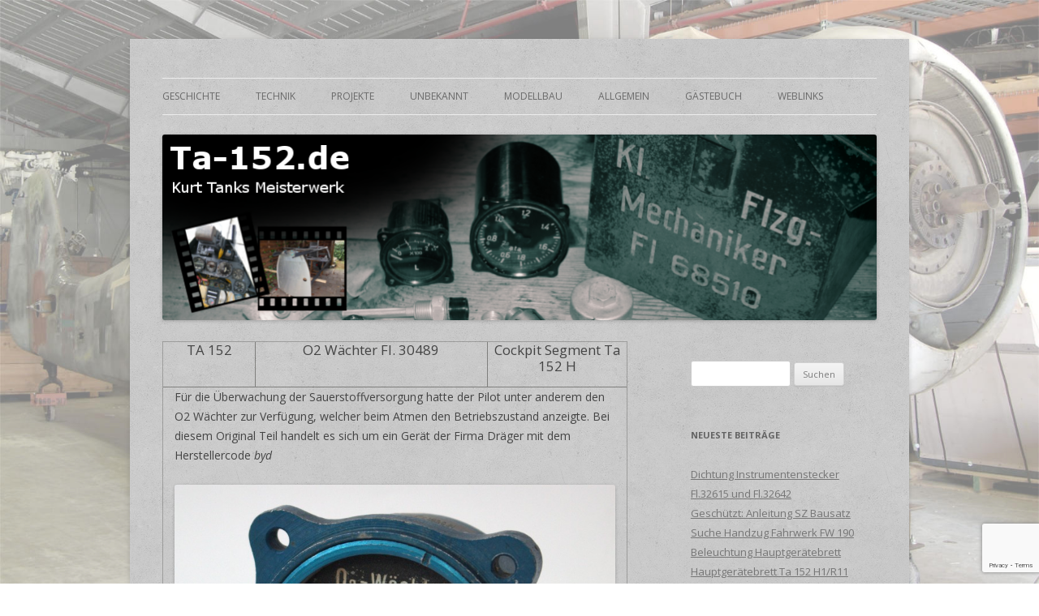

--- FILE ---
content_type: text/html; charset=UTF-8
request_url: https://www.ta-152.de/o2-waechter-fl-30489/
body_size: 9286
content:
<!DOCTYPE html>
<!--[if IE 7]>
<html class="ie ie7" lang="de">
<![endif]-->
<!--[if IE 8]>
<html class="ie ie8" lang="de">
<![endif]-->
<!--[if !(IE 7) & !(IE 8)]><!-->
<html lang="de">
<!--<![endif]-->
<head>
<meta charset="UTF-8" />
<meta name="viewport" content="width=device-width" />
<title>O2 Wächter Fl. 30489 | Focke-Wulf TA 152</title>
<link rel="profile" href="http://gmpg.org/xfn/11" />
<link rel="pingback" href="https://www.ta-152.de/xmlrpc.php" />
<!--[if lt IE 9]>
<script src="https://www.ta-152.de/wp-content/themes/twentytwelve/js/html5.js" type="text/javascript"></script>
<![endif]-->
<meta name='robots' content='max-image-preview:large' />
<link rel='dns-prefetch' href='//fonts.googleapis.com' />
<link rel="alternate" type="application/rss+xml" title="Focke-Wulf TA 152 &raquo; Feed" href="https://www.ta-152.de/feed/" />
<link rel="alternate" type="application/rss+xml" title="Focke-Wulf TA 152 &raquo; Kommentar-Feed" href="https://www.ta-152.de/comments/feed/" />
<link rel="alternate" title="oEmbed (JSON)" type="application/json+oembed" href="https://www.ta-152.de/wp-json/oembed/1.0/embed?url=https%3A%2F%2Fwww.ta-152.de%2Fo2-waechter-fl-30489%2F" />
<link rel="alternate" title="oEmbed (XML)" type="text/xml+oembed" href="https://www.ta-152.de/wp-json/oembed/1.0/embed?url=https%3A%2F%2Fwww.ta-152.de%2Fo2-waechter-fl-30489%2F&#038;format=xml" />
<style id='wp-img-auto-sizes-contain-inline-css' type='text/css'>
img:is([sizes=auto i],[sizes^="auto," i]){contain-intrinsic-size:3000px 1500px}
/*# sourceURL=wp-img-auto-sizes-contain-inline-css */
</style>
<style id='wp-emoji-styles-inline-css' type='text/css'>

	img.wp-smiley, img.emoji {
		display: inline !important;
		border: none !important;
		box-shadow: none !important;
		height: 1em !important;
		width: 1em !important;
		margin: 0 0.07em !important;
		vertical-align: -0.1em !important;
		background: none !important;
		padding: 0 !important;
	}
/*# sourceURL=wp-emoji-styles-inline-css */
</style>
<style id='wp-block-library-inline-css' type='text/css'>
:root{--wp-block-synced-color:#7a00df;--wp-block-synced-color--rgb:122,0,223;--wp-bound-block-color:var(--wp-block-synced-color);--wp-editor-canvas-background:#ddd;--wp-admin-theme-color:#007cba;--wp-admin-theme-color--rgb:0,124,186;--wp-admin-theme-color-darker-10:#006ba1;--wp-admin-theme-color-darker-10--rgb:0,107,160.5;--wp-admin-theme-color-darker-20:#005a87;--wp-admin-theme-color-darker-20--rgb:0,90,135;--wp-admin-border-width-focus:2px}@media (min-resolution:192dpi){:root{--wp-admin-border-width-focus:1.5px}}.wp-element-button{cursor:pointer}:root .has-very-light-gray-background-color{background-color:#eee}:root .has-very-dark-gray-background-color{background-color:#313131}:root .has-very-light-gray-color{color:#eee}:root .has-very-dark-gray-color{color:#313131}:root .has-vivid-green-cyan-to-vivid-cyan-blue-gradient-background{background:linear-gradient(135deg,#00d084,#0693e3)}:root .has-purple-crush-gradient-background{background:linear-gradient(135deg,#34e2e4,#4721fb 50%,#ab1dfe)}:root .has-hazy-dawn-gradient-background{background:linear-gradient(135deg,#faaca8,#dad0ec)}:root .has-subdued-olive-gradient-background{background:linear-gradient(135deg,#fafae1,#67a671)}:root .has-atomic-cream-gradient-background{background:linear-gradient(135deg,#fdd79a,#004a59)}:root .has-nightshade-gradient-background{background:linear-gradient(135deg,#330968,#31cdcf)}:root .has-midnight-gradient-background{background:linear-gradient(135deg,#020381,#2874fc)}:root{--wp--preset--font-size--normal:16px;--wp--preset--font-size--huge:42px}.has-regular-font-size{font-size:1em}.has-larger-font-size{font-size:2.625em}.has-normal-font-size{font-size:var(--wp--preset--font-size--normal)}.has-huge-font-size{font-size:var(--wp--preset--font-size--huge)}.has-text-align-center{text-align:center}.has-text-align-left{text-align:left}.has-text-align-right{text-align:right}.has-fit-text{white-space:nowrap!important}#end-resizable-editor-section{display:none}.aligncenter{clear:both}.items-justified-left{justify-content:flex-start}.items-justified-center{justify-content:center}.items-justified-right{justify-content:flex-end}.items-justified-space-between{justify-content:space-between}.screen-reader-text{border:0;clip-path:inset(50%);height:1px;margin:-1px;overflow:hidden;padding:0;position:absolute;width:1px;word-wrap:normal!important}.screen-reader-text:focus{background-color:#ddd;clip-path:none;color:#444;display:block;font-size:1em;height:auto;left:5px;line-height:normal;padding:15px 23px 14px;text-decoration:none;top:5px;width:auto;z-index:100000}html :where(.has-border-color){border-style:solid}html :where([style*=border-top-color]){border-top-style:solid}html :where([style*=border-right-color]){border-right-style:solid}html :where([style*=border-bottom-color]){border-bottom-style:solid}html :where([style*=border-left-color]){border-left-style:solid}html :where([style*=border-width]){border-style:solid}html :where([style*=border-top-width]){border-top-style:solid}html :where([style*=border-right-width]){border-right-style:solid}html :where([style*=border-bottom-width]){border-bottom-style:solid}html :where([style*=border-left-width]){border-left-style:solid}html :where(img[class*=wp-image-]){height:auto;max-width:100%}:where(figure){margin:0 0 1em}html :where(.is-position-sticky){--wp-admin--admin-bar--position-offset:var(--wp-admin--admin-bar--height,0px)}@media screen and (max-width:600px){html :where(.is-position-sticky){--wp-admin--admin-bar--position-offset:0px}}

/*# sourceURL=wp-block-library-inline-css */
</style><style id='global-styles-inline-css' type='text/css'>
:root{--wp--preset--aspect-ratio--square: 1;--wp--preset--aspect-ratio--4-3: 4/3;--wp--preset--aspect-ratio--3-4: 3/4;--wp--preset--aspect-ratio--3-2: 3/2;--wp--preset--aspect-ratio--2-3: 2/3;--wp--preset--aspect-ratio--16-9: 16/9;--wp--preset--aspect-ratio--9-16: 9/16;--wp--preset--color--black: #000000;--wp--preset--color--cyan-bluish-gray: #abb8c3;--wp--preset--color--white: #ffffff;--wp--preset--color--pale-pink: #f78da7;--wp--preset--color--vivid-red: #cf2e2e;--wp--preset--color--luminous-vivid-orange: #ff6900;--wp--preset--color--luminous-vivid-amber: #fcb900;--wp--preset--color--light-green-cyan: #7bdcb5;--wp--preset--color--vivid-green-cyan: #00d084;--wp--preset--color--pale-cyan-blue: #8ed1fc;--wp--preset--color--vivid-cyan-blue: #0693e3;--wp--preset--color--vivid-purple: #9b51e0;--wp--preset--gradient--vivid-cyan-blue-to-vivid-purple: linear-gradient(135deg,rgb(6,147,227) 0%,rgb(155,81,224) 100%);--wp--preset--gradient--light-green-cyan-to-vivid-green-cyan: linear-gradient(135deg,rgb(122,220,180) 0%,rgb(0,208,130) 100%);--wp--preset--gradient--luminous-vivid-amber-to-luminous-vivid-orange: linear-gradient(135deg,rgb(252,185,0) 0%,rgb(255,105,0) 100%);--wp--preset--gradient--luminous-vivid-orange-to-vivid-red: linear-gradient(135deg,rgb(255,105,0) 0%,rgb(207,46,46) 100%);--wp--preset--gradient--very-light-gray-to-cyan-bluish-gray: linear-gradient(135deg,rgb(238,238,238) 0%,rgb(169,184,195) 100%);--wp--preset--gradient--cool-to-warm-spectrum: linear-gradient(135deg,rgb(74,234,220) 0%,rgb(151,120,209) 20%,rgb(207,42,186) 40%,rgb(238,44,130) 60%,rgb(251,105,98) 80%,rgb(254,248,76) 100%);--wp--preset--gradient--blush-light-purple: linear-gradient(135deg,rgb(255,206,236) 0%,rgb(152,150,240) 100%);--wp--preset--gradient--blush-bordeaux: linear-gradient(135deg,rgb(254,205,165) 0%,rgb(254,45,45) 50%,rgb(107,0,62) 100%);--wp--preset--gradient--luminous-dusk: linear-gradient(135deg,rgb(255,203,112) 0%,rgb(199,81,192) 50%,rgb(65,88,208) 100%);--wp--preset--gradient--pale-ocean: linear-gradient(135deg,rgb(255,245,203) 0%,rgb(182,227,212) 50%,rgb(51,167,181) 100%);--wp--preset--gradient--electric-grass: linear-gradient(135deg,rgb(202,248,128) 0%,rgb(113,206,126) 100%);--wp--preset--gradient--midnight: linear-gradient(135deg,rgb(2,3,129) 0%,rgb(40,116,252) 100%);--wp--preset--font-size--small: 13px;--wp--preset--font-size--medium: 20px;--wp--preset--font-size--large: 36px;--wp--preset--font-size--x-large: 42px;--wp--preset--spacing--20: 0.44rem;--wp--preset--spacing--30: 0.67rem;--wp--preset--spacing--40: 1rem;--wp--preset--spacing--50: 1.5rem;--wp--preset--spacing--60: 2.25rem;--wp--preset--spacing--70: 3.38rem;--wp--preset--spacing--80: 5.06rem;--wp--preset--shadow--natural: 6px 6px 9px rgba(0, 0, 0, 0.2);--wp--preset--shadow--deep: 12px 12px 50px rgba(0, 0, 0, 0.4);--wp--preset--shadow--sharp: 6px 6px 0px rgba(0, 0, 0, 0.2);--wp--preset--shadow--outlined: 6px 6px 0px -3px rgb(255, 255, 255), 6px 6px rgb(0, 0, 0);--wp--preset--shadow--crisp: 6px 6px 0px rgb(0, 0, 0);}:where(.is-layout-flex){gap: 0.5em;}:where(.is-layout-grid){gap: 0.5em;}body .is-layout-flex{display: flex;}.is-layout-flex{flex-wrap: wrap;align-items: center;}.is-layout-flex > :is(*, div){margin: 0;}body .is-layout-grid{display: grid;}.is-layout-grid > :is(*, div){margin: 0;}:where(.wp-block-columns.is-layout-flex){gap: 2em;}:where(.wp-block-columns.is-layout-grid){gap: 2em;}:where(.wp-block-post-template.is-layout-flex){gap: 1.25em;}:where(.wp-block-post-template.is-layout-grid){gap: 1.25em;}.has-black-color{color: var(--wp--preset--color--black) !important;}.has-cyan-bluish-gray-color{color: var(--wp--preset--color--cyan-bluish-gray) !important;}.has-white-color{color: var(--wp--preset--color--white) !important;}.has-pale-pink-color{color: var(--wp--preset--color--pale-pink) !important;}.has-vivid-red-color{color: var(--wp--preset--color--vivid-red) !important;}.has-luminous-vivid-orange-color{color: var(--wp--preset--color--luminous-vivid-orange) !important;}.has-luminous-vivid-amber-color{color: var(--wp--preset--color--luminous-vivid-amber) !important;}.has-light-green-cyan-color{color: var(--wp--preset--color--light-green-cyan) !important;}.has-vivid-green-cyan-color{color: var(--wp--preset--color--vivid-green-cyan) !important;}.has-pale-cyan-blue-color{color: var(--wp--preset--color--pale-cyan-blue) !important;}.has-vivid-cyan-blue-color{color: var(--wp--preset--color--vivid-cyan-blue) !important;}.has-vivid-purple-color{color: var(--wp--preset--color--vivid-purple) !important;}.has-black-background-color{background-color: var(--wp--preset--color--black) !important;}.has-cyan-bluish-gray-background-color{background-color: var(--wp--preset--color--cyan-bluish-gray) !important;}.has-white-background-color{background-color: var(--wp--preset--color--white) !important;}.has-pale-pink-background-color{background-color: var(--wp--preset--color--pale-pink) !important;}.has-vivid-red-background-color{background-color: var(--wp--preset--color--vivid-red) !important;}.has-luminous-vivid-orange-background-color{background-color: var(--wp--preset--color--luminous-vivid-orange) !important;}.has-luminous-vivid-amber-background-color{background-color: var(--wp--preset--color--luminous-vivid-amber) !important;}.has-light-green-cyan-background-color{background-color: var(--wp--preset--color--light-green-cyan) !important;}.has-vivid-green-cyan-background-color{background-color: var(--wp--preset--color--vivid-green-cyan) !important;}.has-pale-cyan-blue-background-color{background-color: var(--wp--preset--color--pale-cyan-blue) !important;}.has-vivid-cyan-blue-background-color{background-color: var(--wp--preset--color--vivid-cyan-blue) !important;}.has-vivid-purple-background-color{background-color: var(--wp--preset--color--vivid-purple) !important;}.has-black-border-color{border-color: var(--wp--preset--color--black) !important;}.has-cyan-bluish-gray-border-color{border-color: var(--wp--preset--color--cyan-bluish-gray) !important;}.has-white-border-color{border-color: var(--wp--preset--color--white) !important;}.has-pale-pink-border-color{border-color: var(--wp--preset--color--pale-pink) !important;}.has-vivid-red-border-color{border-color: var(--wp--preset--color--vivid-red) !important;}.has-luminous-vivid-orange-border-color{border-color: var(--wp--preset--color--luminous-vivid-orange) !important;}.has-luminous-vivid-amber-border-color{border-color: var(--wp--preset--color--luminous-vivid-amber) !important;}.has-light-green-cyan-border-color{border-color: var(--wp--preset--color--light-green-cyan) !important;}.has-vivid-green-cyan-border-color{border-color: var(--wp--preset--color--vivid-green-cyan) !important;}.has-pale-cyan-blue-border-color{border-color: var(--wp--preset--color--pale-cyan-blue) !important;}.has-vivid-cyan-blue-border-color{border-color: var(--wp--preset--color--vivid-cyan-blue) !important;}.has-vivid-purple-border-color{border-color: var(--wp--preset--color--vivid-purple) !important;}.has-vivid-cyan-blue-to-vivid-purple-gradient-background{background: var(--wp--preset--gradient--vivid-cyan-blue-to-vivid-purple) !important;}.has-light-green-cyan-to-vivid-green-cyan-gradient-background{background: var(--wp--preset--gradient--light-green-cyan-to-vivid-green-cyan) !important;}.has-luminous-vivid-amber-to-luminous-vivid-orange-gradient-background{background: var(--wp--preset--gradient--luminous-vivid-amber-to-luminous-vivid-orange) !important;}.has-luminous-vivid-orange-to-vivid-red-gradient-background{background: var(--wp--preset--gradient--luminous-vivid-orange-to-vivid-red) !important;}.has-very-light-gray-to-cyan-bluish-gray-gradient-background{background: var(--wp--preset--gradient--very-light-gray-to-cyan-bluish-gray) !important;}.has-cool-to-warm-spectrum-gradient-background{background: var(--wp--preset--gradient--cool-to-warm-spectrum) !important;}.has-blush-light-purple-gradient-background{background: var(--wp--preset--gradient--blush-light-purple) !important;}.has-blush-bordeaux-gradient-background{background: var(--wp--preset--gradient--blush-bordeaux) !important;}.has-luminous-dusk-gradient-background{background: var(--wp--preset--gradient--luminous-dusk) !important;}.has-pale-ocean-gradient-background{background: var(--wp--preset--gradient--pale-ocean) !important;}.has-electric-grass-gradient-background{background: var(--wp--preset--gradient--electric-grass) !important;}.has-midnight-gradient-background{background: var(--wp--preset--gradient--midnight) !important;}.has-small-font-size{font-size: var(--wp--preset--font-size--small) !important;}.has-medium-font-size{font-size: var(--wp--preset--font-size--medium) !important;}.has-large-font-size{font-size: var(--wp--preset--font-size--large) !important;}.has-x-large-font-size{font-size: var(--wp--preset--font-size--x-large) !important;}
/*# sourceURL=global-styles-inline-css */
</style>

<style id='classic-theme-styles-inline-css' type='text/css'>
/*! This file is auto-generated */
.wp-block-button__link{color:#fff;background-color:#32373c;border-radius:9999px;box-shadow:none;text-decoration:none;padding:calc(.667em + 2px) calc(1.333em + 2px);font-size:1.125em}.wp-block-file__button{background:#32373c;color:#fff;text-decoration:none}
/*# sourceURL=/wp-includes/css/classic-themes.min.css */
</style>
<link rel='stylesheet' id='modalcss-css' href='https://www.ta-152.de/wp-content/plugins/bootstrap-modals/css/bootstrap.css?ver=3.3.7' type='text/css' media='all' />
<link rel='stylesheet' id='contact-form-7-css' href='https://www.ta-152.de/wp-content/plugins/contact-form-7/includes/css/styles.css?ver=6.1.4' type='text/css' media='all' />
<link rel='stylesheet' id='wc-gallery-style-css' href='https://www.ta-152.de/wp-content/plugins/wc-gallery/includes/css/style.css?ver=1.67' type='text/css' media='all' />
<link rel='stylesheet' id='wc-gallery-popup-style-css' href='https://www.ta-152.de/wp-content/plugins/wc-gallery/includes/css/magnific-popup.css?ver=1.1.0' type='text/css' media='all' />
<link rel='stylesheet' id='wc-gallery-flexslider-style-css' href='https://www.ta-152.de/wp-content/plugins/wc-gallery/includes/vendors/flexslider/flexslider.css?ver=2.6.1' type='text/css' media='all' />
<link rel='stylesheet' id='wc-gallery-owlcarousel-style-css' href='https://www.ta-152.de/wp-content/plugins/wc-gallery/includes/vendors/owlcarousel/assets/owl.carousel.css?ver=2.1.4' type='text/css' media='all' />
<link rel='stylesheet' id='wc-gallery-owlcarousel-theme-style-css' href='https://www.ta-152.de/wp-content/plugins/wc-gallery/includes/vendors/owlcarousel/assets/owl.theme.default.css?ver=2.1.4' type='text/css' media='all' />
<link rel='stylesheet' id='twentytwelve-fonts-css' href='https://fonts.googleapis.com/css?family=Open+Sans:400italic,700italic,400,700&#038;subset=latin,latin-ext' type='text/css' media='all' />
<link rel='stylesheet' id='twentytwelve-style-css' href='https://www.ta-152.de/wp-content/themes/twentytwelve/style.css?ver=6.9' type='text/css' media='all' />
<script type="text/javascript" src="https://www.ta-152.de/wp-includes/js/jquery/jquery.min.js?ver=3.7.1" id="jquery-core-js"></script>
<script type="text/javascript" src="https://www.ta-152.de/wp-includes/js/jquery/jquery-migrate.min.js?ver=3.4.1" id="jquery-migrate-js"></script>
<link rel="https://api.w.org/" href="https://www.ta-152.de/wp-json/" /><link rel="alternate" title="JSON" type="application/json" href="https://www.ta-152.de/wp-json/wp/v2/posts/4070" /><link rel="EditURI" type="application/rsd+xml" title="RSD" href="https://www.ta-152.de/xmlrpc.php?rsd" />
<meta name="generator" content="WordPress 6.9" />
<link rel="canonical" href="https://www.ta-152.de/o2-waechter-fl-30489/" />
<link rel='shortlink' href='https://www.ta-152.de/?p=4070' />

<link rel="stylesheet" href="https://www.ta-152.de/wp-content/plugins/count-per-day/counter.css" type="text/css" />
<script type="text/javascript">
	jQuery(document).ready(function(){
		jQuery('img[usemap]').rwdImageMaps();
	});
</script>
<style type="text/css">
	img[usemap] { max-width: 100%; height: auto; }
</style>
	<style type="text/css" id="twentytwelve-header-css">
			.site-title,
		.site-description {
			position: absolute;
			clip: rect(1px 1px 1px 1px); /* IE7 */
			clip: rect(1px, 1px, 1px, 1px);
		}
		</style>
	</head>

<body class="wp-singular post-template-default single single-post postid-4070 single-format-standard wp-theme-twentytwelve custom-font-enabled">
<div id="page" class="hfeed site">
	<header id="masthead" class="site-header" role="banner">
		<hgroup>
			<h1 class="site-title"><a href="https://www.ta-152.de/" title="Focke-Wulf TA 152" rel="home">Focke-Wulf TA 152</a></h1>
			<h2 class="site-description">Kurt Tanks Meisterwerk</h2>
		</hgroup>

		<nav id="site-navigation" class="main-navigation" role="navigation">
			<button class="menu-toggle">Menü</button>
			<a class="assistive-text" href="#content" title="Springe zum Inhalt">Springe zum Inhalt</a>
			<div class="menu-hauptmenue-container"><ul id="menu-hauptmenue" class="nav-menu"><li id="menu-item-1332" class="menu-item menu-item-type-taxonomy menu-item-object-category menu-item-has-children menu-item-1332"><a href="https://www.ta-152.de/category/geschichte/">Geschichte</a>
<ul class="sub-menu">
	<li id="menu-item-953" class="menu-item menu-item-type-post_type menu-item-object-page menu-item-953"><a href="https://www.ta-152.de/ta-152-h-0-in-nasm-in-washington-d-c/">Ta 152 im NSAM</a></li>
	<li id="menu-item-959" class="menu-item menu-item-type-post_type menu-item-object-page menu-item-959"><a href="https://www.ta-152.de/literatur/">Literatur</a></li>
</ul>
</li>
<li id="menu-item-1178" class="menu-item menu-item-type-taxonomy menu-item-object-category menu-item-has-children menu-item-1178"><a href="https://www.ta-152.de/category/technik/">Technik</a>
<ul class="sub-menu">
	<li id="menu-item-963" class="menu-item menu-item-type-taxonomy menu-item-object-category menu-item-963"><a href="https://www.ta-152.de/category/technik/jumo-213/">Jumo 213</a></li>
	<li id="menu-item-1179" class="menu-item menu-item-type-post_type menu-item-object-page menu-item-1179"><a href="https://www.ta-152.de/die-sonderkraftstoffanlagen/">Sonderkraftstoffanlagen</a></li>
	<li id="menu-item-964" class="menu-item menu-item-type-taxonomy menu-item-object-category current-post-ancestor current-menu-parent current-post-parent menu-item-964"><a href="https://www.ta-152.de/category/original-teile/">Original Teile</a></li>
	<li id="menu-item-3723" class="menu-item menu-item-type-post_type menu-item-object-page menu-item-3723"><a href="https://www.ta-152.de/cockpit/">Cockpit</a></li>
</ul>
</li>
<li id="menu-item-965" class="menu-item menu-item-type-taxonomy menu-item-object-category current-post-ancestor menu-item-has-children menu-item-965"><a href="https://www.ta-152.de/category/projekte/">Projekte</a>
<ul class="sub-menu">
	<li id="menu-item-968" class="menu-item menu-item-type-taxonomy menu-item-object-category menu-item-968"><a href="https://www.ta-152.de/category/projekte/nachbau-ta-152-h/">Nachbau Ta 152 H</a></li>
	<li id="menu-item-967" class="menu-item menu-item-type-taxonomy menu-item-object-category menu-item-967"><a href="https://www.ta-152.de/category/projekte/gm-1/">GM-1 Anlage</a></li>
	<li id="menu-item-969" class="menu-item menu-item-type-taxonomy menu-item-object-category menu-item-969"><a href="https://www.ta-152.de/category/projekte/nachbauteile/">Nachbauteile</a></li>
	<li id="menu-item-966" class="menu-item menu-item-type-taxonomy menu-item-object-category current-post-ancestor current-menu-parent current-post-parent menu-item-966"><a href="https://www.ta-152.de/category/projekte/cockpit-segment-ta-152-h/">Cockpit Segment Ta 152 H</a></li>
	<li id="menu-item-4019" class="menu-item menu-item-type-taxonomy menu-item-object-category menu-item-4019"><a href="https://www.ta-152.de/category/tauschecke/">Tauschecke</a></li>
	<li id="menu-item-3531" class="menu-item menu-item-type-post_type menu-item-object-page menu-item-3531"><a href="https://www.ta-152.de/suchliste/">Suchliste</a></li>
	<li id="menu-item-952" class="menu-item menu-item-type-post_type menu-item-object-page menu-item-952"><a href="https://www.ta-152.de/danksagung/">Danke!</a></li>
</ul>
</li>
<li id="menu-item-971" class="menu-item menu-item-type-taxonomy menu-item-object-category menu-item-971"><a href="https://www.ta-152.de/category/unbekannt/">Unbekannt</a></li>
<li id="menu-item-2723" class="menu-item menu-item-type-taxonomy menu-item-object-category menu-item-2723"><a href="https://www.ta-152.de/category/modellbau/">Modellbau</a></li>
<li id="menu-item-3256" class="menu-item menu-item-type-taxonomy menu-item-object-category menu-item-3256"><a href="https://www.ta-152.de/category/allgemein/">Allgemein</a></li>
<li id="menu-item-954" class="menu-item menu-item-type-post_type menu-item-object-page menu-item-954"><a href="https://www.ta-152.de/gaestebuch/">Gästebuch</a></li>
<li id="menu-item-962" class="menu-item menu-item-type-post_type menu-item-object-page menu-item-962"><a href="https://www.ta-152.de/links/">Weblinks</a></li>
</ul></div>		</nav><!-- #site-navigation -->

				<a href="https://www.ta-152.de/"><img src="https://www.ta-152.de/wp-content/uploads/2015/06/header_1.png" class="header-image" width="883" height="230" alt="Focke-Wulf TA 152" /></a>
			</header><!-- #masthead -->

	<div id="main" class="wrapper">
	<div id="primary" class="site-content">
		<div id="content" role="main">

			
				
	<article id="post-4070" class="post-4070 post type-post status-publish format-standard hentry category-cockpit-segment-ta-152-h category-original-teile">
				<header class="entry-header">
			
						<div id="headerFirst">
			<h1 class="entry-title">TA 152</h1>
			</div>
			<div id="headerMain">
			<h1 class="entry-title">O2 Wächter Fl. 30489</h1>
			</div>
			<div id="headerThird">
			<h1 class="entry-title">
				Cockpit Segment Ta 152 H			</h1>
			</div>
								</header><!-- .entry-header -->

				<div class="entry-content">
			<p>Für die Überwachung der Sauerstoffversorgung hatte der Pilot unter anderem den O2 Wächter zur Verfügung, welcher beim Atmen den Betriebszustand anzeigte. Bei diesem Original Teil handelt es sich um ein Gerät der Firma Dräger mit dem Herstellercode <em>byd</em></p>
<p><img fetchpriority="high" decoding="async" class="aligncenter wp-image-4072 size-large" src="https://www.ta-152.de/wp-content/uploads/2016/05/O2Waechter_Fl30489_01-1024x870.jpg" alt="O2Waechter_Fl30489_01" width="625" height="531" srcset="https://www.ta-152.de/wp-content/uploads/2016/05/O2Waechter_Fl30489_01-1024x870.jpg 1024w, https://www.ta-152.de/wp-content/uploads/2016/05/O2Waechter_Fl30489_01-300x255.jpg 300w, https://www.ta-152.de/wp-content/uploads/2016/05/O2Waechter_Fl30489_01-768x653.jpg 768w, https://www.ta-152.de/wp-content/uploads/2016/05/O2Waechter_Fl30489_01-624x530.jpg 624w, https://www.ta-152.de/wp-content/uploads/2016/05/O2Waechter_Fl30489_01-250x213.jpg 250w, https://www.ta-152.de/wp-content/uploads/2016/05/O2Waechter_Fl30489_01-550x468.jpg 550w, https://www.ta-152.de/wp-content/uploads/2016/05/O2Waechter_Fl30489_01-800x680.jpg 800w, https://www.ta-152.de/wp-content/uploads/2016/05/O2Waechter_Fl30489_01-212x180.jpg 212w, https://www.ta-152.de/wp-content/uploads/2016/05/O2Waechter_Fl30489_01-353x300.jpg 353w, https://www.ta-152.de/wp-content/uploads/2016/05/O2Waechter_Fl30489_01-588x500.jpg 588w, https://www.ta-152.de/wp-content/uploads/2016/05/O2Waechter_Fl30489_01.jpg 1920w" sizes="(max-width: 625px) 100vw, 625px" /> <img decoding="async" class="aligncenter size-large wp-image-4073" src="https://www.ta-152.de/wp-content/uploads/2016/05/O2Waechter_Fl30489_02-1024x846.jpg" alt="O2Waechter_Fl30489_02" width="625" height="516" srcset="https://www.ta-152.de/wp-content/uploads/2016/05/O2Waechter_Fl30489_02-1024x846.jpg 1024w, https://www.ta-152.de/wp-content/uploads/2016/05/O2Waechter_Fl30489_02-300x248.jpg 300w, https://www.ta-152.de/wp-content/uploads/2016/05/O2Waechter_Fl30489_02-768x634.jpg 768w, https://www.ta-152.de/wp-content/uploads/2016/05/O2Waechter_Fl30489_02-624x515.jpg 624w, https://www.ta-152.de/wp-content/uploads/2016/05/O2Waechter_Fl30489_02-250x207.jpg 250w, https://www.ta-152.de/wp-content/uploads/2016/05/O2Waechter_Fl30489_02-550x454.jpg 550w, https://www.ta-152.de/wp-content/uploads/2016/05/O2Waechter_Fl30489_02-800x661.jpg 800w, https://www.ta-152.de/wp-content/uploads/2016/05/O2Waechter_Fl30489_02-218x180.jpg 218w, https://www.ta-152.de/wp-content/uploads/2016/05/O2Waechter_Fl30489_02-363x300.jpg 363w, https://www.ta-152.de/wp-content/uploads/2016/05/O2Waechter_Fl30489_02-605x500.jpg 605w, https://www.ta-152.de/wp-content/uploads/2016/05/O2Waechter_Fl30489_02.jpg 1920w" sizes="(max-width: 625px) 100vw, 625px" /> <img decoding="async" class="aligncenter size-large wp-image-4074" src="https://www.ta-152.de/wp-content/uploads/2016/05/O2Waechter_Fl30489_03-1024x809.jpg" alt="O2Waechter_Fl30489_03" width="625" height="494" srcset="https://www.ta-152.de/wp-content/uploads/2016/05/O2Waechter_Fl30489_03-1024x809.jpg 1024w, https://www.ta-152.de/wp-content/uploads/2016/05/O2Waechter_Fl30489_03-300x237.jpg 300w, https://www.ta-152.de/wp-content/uploads/2016/05/O2Waechter_Fl30489_03-768x606.jpg 768w, https://www.ta-152.de/wp-content/uploads/2016/05/O2Waechter_Fl30489_03-624x493.jpg 624w, https://www.ta-152.de/wp-content/uploads/2016/05/O2Waechter_Fl30489_03-250x197.jpg 250w, https://www.ta-152.de/wp-content/uploads/2016/05/O2Waechter_Fl30489_03-550x434.jpg 550w, https://www.ta-152.de/wp-content/uploads/2016/05/O2Waechter_Fl30489_03-800x632.jpg 800w, https://www.ta-152.de/wp-content/uploads/2016/05/O2Waechter_Fl30489_03-228x180.jpg 228w, https://www.ta-152.de/wp-content/uploads/2016/05/O2Waechter_Fl30489_03-380x300.jpg 380w, https://www.ta-152.de/wp-content/uploads/2016/05/O2Waechter_Fl30489_03-633x500.jpg 633w, https://www.ta-152.de/wp-content/uploads/2016/05/O2Waechter_Fl30489_03.jpg 1920w" sizes="(max-width: 625px) 100vw, 625px" /></p>
					</div><!-- .entry-content -->
		
		<footer class="entry-meta">
			Dieser Beitrag wurde unter <a href="https://www.ta-152.de/category/projekte/cockpit-segment-ta-152-h/" rel="category tag">Cockpit Segment Ta 152 H</a>, <a href="https://www.ta-152.de/category/original-teile/" rel="category tag">Original Teile</a> abgelegt am <a href="https://www.ta-152.de/o2-waechter-fl-30489/" title="19:44" rel="bookmark"><time class="entry-date" datetime="2016-05-25T19:44:42+02:00">25. Mai 2016</time></a><span class="by-author"> von <span class="author vcard"><a class="url fn n" href="https://www.ta-152.de/author/christoph/" title="Zeige alle Beiträge von admin" rel="author">admin</a></span></span>. 								</footer><!-- .entry-meta -->
	</article><!-- #post -->

				<nav class="nav-single">
					<h3 class="assistive-text">Beitrags-Navigation</h3>
					<span class="nav-previous"><a href="https://www.ta-152.de/die-geschichte-der-werknummer-150-005/" rel="prev"><span class="meta-nav">&larr;</span> Die Geschichte der Werknummer 150 005</a></span>
					<span class="nav-next"><a href="https://www.ta-152.de/neues-vom-rumpfgeruest-5/" rel="next">Neues vom Rumpfgerüst #5 <span class="meta-nav">&rarr;</span></a></span>
				</nav><!-- .nav-single -->

				
<div id="comments" class="comments-area">

	
	
	
</div><!-- #comments .comments-area -->
			
		</div><!-- #content -->
	</div><!-- #primary -->


			<div id="secondary" class="widget-area" role="complementary">
			<aside id="search-2" class="widget widget_search"><form role="search" method="get" id="searchform" class="searchform" action="https://www.ta-152.de/">
				<div>
					<label class="screen-reader-text" for="s">Suche nach:</label>
					<input type="text" value="" name="s" id="s" />
					<input type="submit" id="searchsubmit" value="Suchen" />
				</div>
			</form></aside>
		<aside id="recent-posts-2" class="widget widget_recent_entries">
		<h3 class="widget-title">Neueste Beiträge</h3>
		<ul>
											<li>
					<a href="https://www.ta-152.de/dichtung-instrumentenstecker-fl-32615/">Dichtung Instrumentenstecker Fl.32615 und Fl.32642</a>
									</li>
											<li>
					<a href="https://www.ta-152.de/sz-anleitung/">Geschützt: Anleitung SZ Bausatz</a>
									</li>
											<li>
					<a href="https://www.ta-152.de/suche-handzug-fahrwerk-fw-190/">Suche Handzug Fahrwerk FW 190</a>
									</li>
											<li>
					<a href="https://www.ta-152.de/beleuchtung-hauptgeraetebrett/">Beleuchtung Hauptgerätebrett</a>
									</li>
											<li>
					<a href="https://www.ta-152.de/hauptgeraetebrett-ta-152-h1-r11/">Hauptgerätebrett Ta 152 H1/R11</a>
									</li>
					</ul>

		</aside><aside id="text-3" class="widget widget_text">			<div class="textwidget"><div id="tauschWidget">
<a href="https://www.ta-152.de/category/tauschecke/"></a>
</div>
<div id="searchWidget">
<a href="https://www.ta-152.de/suchliste/"></a>
</div>
<div id="contactWidget">
<a href="https://www.ta-152.de/kontakt/"></a>
</div>
</div>
		</aside><aside id="countperday_widget-2" class="widget widget_countperday_widget"><h3 class="widget-title">Besucherzähler</h3><ul class="cpd"><li class="cpd-l"><span id="cpd_number_getuserall" class="cpd-r">231113</span>Besucher:</li></ul></aside>		</div><!-- #secondary -->
		</div><!-- #main .wrapper -->
	<footer id="colophon" role="contentinfo">
		<div class="site-info">
						<a href="http://wordpress.org/" title="Semantic Personal Publishing Platform">Stolz präsentiert von WordPress</a>
			<a href="/impressum">Impressum</a>
		</div><!-- .site-info -->
	</footer><!-- #colophon -->
</div><!-- #page -->

<script type="speculationrules">
{"prefetch":[{"source":"document","where":{"and":[{"href_matches":"/*"},{"not":{"href_matches":["/wp-*.php","/wp-admin/*","/wp-content/uploads/*","/wp-content/*","/wp-content/plugins/*","/wp-content/themes/twentytwelve/*","/*\\?(.+)"]}},{"not":{"selector_matches":"a[rel~=\"nofollow\"]"}},{"not":{"selector_matches":".no-prefetch, .no-prefetch a"}}]},"eagerness":"conservative"}]}
</script>
<script type="text/javascript" src="https://www.ta-152.de/wp-content/plugins/bootstrap-modals/js/bootstrap.min.js?ver=3.3.7" id="modaljs-js"></script>
<script type="text/javascript" src="https://www.ta-152.de/wp-includes/js/dist/hooks.min.js?ver=dd5603f07f9220ed27f1" id="wp-hooks-js"></script>
<script type="text/javascript" src="https://www.ta-152.de/wp-includes/js/dist/i18n.min.js?ver=c26c3dc7bed366793375" id="wp-i18n-js"></script>
<script type="text/javascript" id="wp-i18n-js-after">
/* <![CDATA[ */
wp.i18n.setLocaleData( { 'text direction\u0004ltr': [ 'ltr' ] } );
//# sourceURL=wp-i18n-js-after
/* ]]> */
</script>
<script type="text/javascript" src="https://www.ta-152.de/wp-content/plugins/contact-form-7/includes/swv/js/index.js?ver=6.1.4" id="swv-js"></script>
<script type="text/javascript" id="contact-form-7-js-translations">
/* <![CDATA[ */
( function( domain, translations ) {
	var localeData = translations.locale_data[ domain ] || translations.locale_data.messages;
	localeData[""].domain = domain;
	wp.i18n.setLocaleData( localeData, domain );
} )( "contact-form-7", {"translation-revision-date":"2025-10-26 03:28:49+0000","generator":"GlotPress\/4.0.3","domain":"messages","locale_data":{"messages":{"":{"domain":"messages","plural-forms":"nplurals=2; plural=n != 1;","lang":"de"},"This contact form is placed in the wrong place.":["Dieses Kontaktformular wurde an der falschen Stelle platziert."],"Error:":["Fehler:"]}},"comment":{"reference":"includes\/js\/index.js"}} );
//# sourceURL=contact-form-7-js-translations
/* ]]> */
</script>
<script type="text/javascript" id="contact-form-7-js-before">
/* <![CDATA[ */
var wpcf7 = {
    "api": {
        "root": "https:\/\/www.ta-152.de\/wp-json\/",
        "namespace": "contact-form-7\/v1"
    }
};
//# sourceURL=contact-form-7-js-before
/* ]]> */
</script>
<script type="text/javascript" src="https://www.ta-152.de/wp-content/plugins/contact-form-7/includes/js/index.js?ver=6.1.4" id="contact-form-7-js"></script>
<script type="text/javascript" src="https://www.ta-152.de/wp-content/plugins/responsive-image-maps/jquery.rwdImageMaps.min.js?ver=1.5" id="jQuery.rwd_image_maps-js"></script>
<script type="text/javascript" src="https://www.ta-152.de/wp-content/themes/twentytwelve/js/navigation.js?ver=20140711" id="twentytwelve-navigation-js"></script>
<script type="text/javascript" src="https://www.google.com/recaptcha/api.js?render=6LcmCpQUAAAAANMSXpXecPkU1NcfHqOq4HXkkksu&amp;ver=3.0" id="google-recaptcha-js"></script>
<script type="text/javascript" src="https://www.ta-152.de/wp-includes/js/dist/vendor/wp-polyfill.min.js?ver=3.15.0" id="wp-polyfill-js"></script>
<script type="text/javascript" id="wpcf7-recaptcha-js-before">
/* <![CDATA[ */
var wpcf7_recaptcha = {
    "sitekey": "6LcmCpQUAAAAANMSXpXecPkU1NcfHqOq4HXkkksu",
    "actions": {
        "homepage": "homepage",
        "contactform": "contactform"
    }
};
//# sourceURL=wpcf7-recaptcha-js-before
/* ]]> */
</script>
<script type="text/javascript" src="https://www.ta-152.de/wp-content/plugins/contact-form-7/modules/recaptcha/index.js?ver=6.1.4" id="wpcf7-recaptcha-js"></script>
<script id="wp-emoji-settings" type="application/json">
{"baseUrl":"https://s.w.org/images/core/emoji/17.0.2/72x72/","ext":".png","svgUrl":"https://s.w.org/images/core/emoji/17.0.2/svg/","svgExt":".svg","source":{"concatemoji":"https://www.ta-152.de/wp-includes/js/wp-emoji-release.min.js?ver=6.9"}}
</script>
<script type="module">
/* <![CDATA[ */
/*! This file is auto-generated */
const a=JSON.parse(document.getElementById("wp-emoji-settings").textContent),o=(window._wpemojiSettings=a,"wpEmojiSettingsSupports"),s=["flag","emoji"];function i(e){try{var t={supportTests:e,timestamp:(new Date).valueOf()};sessionStorage.setItem(o,JSON.stringify(t))}catch(e){}}function c(e,t,n){e.clearRect(0,0,e.canvas.width,e.canvas.height),e.fillText(t,0,0);t=new Uint32Array(e.getImageData(0,0,e.canvas.width,e.canvas.height).data);e.clearRect(0,0,e.canvas.width,e.canvas.height),e.fillText(n,0,0);const a=new Uint32Array(e.getImageData(0,0,e.canvas.width,e.canvas.height).data);return t.every((e,t)=>e===a[t])}function p(e,t){e.clearRect(0,0,e.canvas.width,e.canvas.height),e.fillText(t,0,0);var n=e.getImageData(16,16,1,1);for(let e=0;e<n.data.length;e++)if(0!==n.data[e])return!1;return!0}function u(e,t,n,a){switch(t){case"flag":return n(e,"\ud83c\udff3\ufe0f\u200d\u26a7\ufe0f","\ud83c\udff3\ufe0f\u200b\u26a7\ufe0f")?!1:!n(e,"\ud83c\udde8\ud83c\uddf6","\ud83c\udde8\u200b\ud83c\uddf6")&&!n(e,"\ud83c\udff4\udb40\udc67\udb40\udc62\udb40\udc65\udb40\udc6e\udb40\udc67\udb40\udc7f","\ud83c\udff4\u200b\udb40\udc67\u200b\udb40\udc62\u200b\udb40\udc65\u200b\udb40\udc6e\u200b\udb40\udc67\u200b\udb40\udc7f");case"emoji":return!a(e,"\ud83e\u1fac8")}return!1}function f(e,t,n,a){let r;const o=(r="undefined"!=typeof WorkerGlobalScope&&self instanceof WorkerGlobalScope?new OffscreenCanvas(300,150):document.createElement("canvas")).getContext("2d",{willReadFrequently:!0}),s=(o.textBaseline="top",o.font="600 32px Arial",{});return e.forEach(e=>{s[e]=t(o,e,n,a)}),s}function r(e){var t=document.createElement("script");t.src=e,t.defer=!0,document.head.appendChild(t)}a.supports={everything:!0,everythingExceptFlag:!0},new Promise(t=>{let n=function(){try{var e=JSON.parse(sessionStorage.getItem(o));if("object"==typeof e&&"number"==typeof e.timestamp&&(new Date).valueOf()<e.timestamp+604800&&"object"==typeof e.supportTests)return e.supportTests}catch(e){}return null}();if(!n){if("undefined"!=typeof Worker&&"undefined"!=typeof OffscreenCanvas&&"undefined"!=typeof URL&&URL.createObjectURL&&"undefined"!=typeof Blob)try{var e="postMessage("+f.toString()+"("+[JSON.stringify(s),u.toString(),c.toString(),p.toString()].join(",")+"));",a=new Blob([e],{type:"text/javascript"});const r=new Worker(URL.createObjectURL(a),{name:"wpTestEmojiSupports"});return void(r.onmessage=e=>{i(n=e.data),r.terminate(),t(n)})}catch(e){}i(n=f(s,u,c,p))}t(n)}).then(e=>{for(const n in e)a.supports[n]=e[n],a.supports.everything=a.supports.everything&&a.supports[n],"flag"!==n&&(a.supports.everythingExceptFlag=a.supports.everythingExceptFlag&&a.supports[n]);var t;a.supports.everythingExceptFlag=a.supports.everythingExceptFlag&&!a.supports.flag,a.supports.everything||((t=a.source||{}).concatemoji?r(t.concatemoji):t.wpemoji&&t.twemoji&&(r(t.twemoji),r(t.wpemoji)))});
//# sourceURL=https://www.ta-152.de/wp-includes/js/wp-emoji-loader.min.js
/* ]]> */
</script>
</body>
</html>

--- FILE ---
content_type: text/html; charset=utf-8
request_url: https://www.google.com/recaptcha/api2/anchor?ar=1&k=6LcmCpQUAAAAANMSXpXecPkU1NcfHqOq4HXkkksu&co=aHR0cHM6Ly93d3cudGEtMTUyLmRlOjQ0Mw..&hl=en&v=7gg7H51Q-naNfhmCP3_R47ho&size=invisible&anchor-ms=20000&execute-ms=30000&cb=bq70znynnp4k
body_size: 48279
content:
<!DOCTYPE HTML><html dir="ltr" lang="en"><head><meta http-equiv="Content-Type" content="text/html; charset=UTF-8">
<meta http-equiv="X-UA-Compatible" content="IE=edge">
<title>reCAPTCHA</title>
<style type="text/css">
/* cyrillic-ext */
@font-face {
  font-family: 'Roboto';
  font-style: normal;
  font-weight: 400;
  font-stretch: 100%;
  src: url(//fonts.gstatic.com/s/roboto/v48/KFO7CnqEu92Fr1ME7kSn66aGLdTylUAMa3GUBHMdazTgWw.woff2) format('woff2');
  unicode-range: U+0460-052F, U+1C80-1C8A, U+20B4, U+2DE0-2DFF, U+A640-A69F, U+FE2E-FE2F;
}
/* cyrillic */
@font-face {
  font-family: 'Roboto';
  font-style: normal;
  font-weight: 400;
  font-stretch: 100%;
  src: url(//fonts.gstatic.com/s/roboto/v48/KFO7CnqEu92Fr1ME7kSn66aGLdTylUAMa3iUBHMdazTgWw.woff2) format('woff2');
  unicode-range: U+0301, U+0400-045F, U+0490-0491, U+04B0-04B1, U+2116;
}
/* greek-ext */
@font-face {
  font-family: 'Roboto';
  font-style: normal;
  font-weight: 400;
  font-stretch: 100%;
  src: url(//fonts.gstatic.com/s/roboto/v48/KFO7CnqEu92Fr1ME7kSn66aGLdTylUAMa3CUBHMdazTgWw.woff2) format('woff2');
  unicode-range: U+1F00-1FFF;
}
/* greek */
@font-face {
  font-family: 'Roboto';
  font-style: normal;
  font-weight: 400;
  font-stretch: 100%;
  src: url(//fonts.gstatic.com/s/roboto/v48/KFO7CnqEu92Fr1ME7kSn66aGLdTylUAMa3-UBHMdazTgWw.woff2) format('woff2');
  unicode-range: U+0370-0377, U+037A-037F, U+0384-038A, U+038C, U+038E-03A1, U+03A3-03FF;
}
/* math */
@font-face {
  font-family: 'Roboto';
  font-style: normal;
  font-weight: 400;
  font-stretch: 100%;
  src: url(//fonts.gstatic.com/s/roboto/v48/KFO7CnqEu92Fr1ME7kSn66aGLdTylUAMawCUBHMdazTgWw.woff2) format('woff2');
  unicode-range: U+0302-0303, U+0305, U+0307-0308, U+0310, U+0312, U+0315, U+031A, U+0326-0327, U+032C, U+032F-0330, U+0332-0333, U+0338, U+033A, U+0346, U+034D, U+0391-03A1, U+03A3-03A9, U+03B1-03C9, U+03D1, U+03D5-03D6, U+03F0-03F1, U+03F4-03F5, U+2016-2017, U+2034-2038, U+203C, U+2040, U+2043, U+2047, U+2050, U+2057, U+205F, U+2070-2071, U+2074-208E, U+2090-209C, U+20D0-20DC, U+20E1, U+20E5-20EF, U+2100-2112, U+2114-2115, U+2117-2121, U+2123-214F, U+2190, U+2192, U+2194-21AE, U+21B0-21E5, U+21F1-21F2, U+21F4-2211, U+2213-2214, U+2216-22FF, U+2308-230B, U+2310, U+2319, U+231C-2321, U+2336-237A, U+237C, U+2395, U+239B-23B7, U+23D0, U+23DC-23E1, U+2474-2475, U+25AF, U+25B3, U+25B7, U+25BD, U+25C1, U+25CA, U+25CC, U+25FB, U+266D-266F, U+27C0-27FF, U+2900-2AFF, U+2B0E-2B11, U+2B30-2B4C, U+2BFE, U+3030, U+FF5B, U+FF5D, U+1D400-1D7FF, U+1EE00-1EEFF;
}
/* symbols */
@font-face {
  font-family: 'Roboto';
  font-style: normal;
  font-weight: 400;
  font-stretch: 100%;
  src: url(//fonts.gstatic.com/s/roboto/v48/KFO7CnqEu92Fr1ME7kSn66aGLdTylUAMaxKUBHMdazTgWw.woff2) format('woff2');
  unicode-range: U+0001-000C, U+000E-001F, U+007F-009F, U+20DD-20E0, U+20E2-20E4, U+2150-218F, U+2190, U+2192, U+2194-2199, U+21AF, U+21E6-21F0, U+21F3, U+2218-2219, U+2299, U+22C4-22C6, U+2300-243F, U+2440-244A, U+2460-24FF, U+25A0-27BF, U+2800-28FF, U+2921-2922, U+2981, U+29BF, U+29EB, U+2B00-2BFF, U+4DC0-4DFF, U+FFF9-FFFB, U+10140-1018E, U+10190-1019C, U+101A0, U+101D0-101FD, U+102E0-102FB, U+10E60-10E7E, U+1D2C0-1D2D3, U+1D2E0-1D37F, U+1F000-1F0FF, U+1F100-1F1AD, U+1F1E6-1F1FF, U+1F30D-1F30F, U+1F315, U+1F31C, U+1F31E, U+1F320-1F32C, U+1F336, U+1F378, U+1F37D, U+1F382, U+1F393-1F39F, U+1F3A7-1F3A8, U+1F3AC-1F3AF, U+1F3C2, U+1F3C4-1F3C6, U+1F3CA-1F3CE, U+1F3D4-1F3E0, U+1F3ED, U+1F3F1-1F3F3, U+1F3F5-1F3F7, U+1F408, U+1F415, U+1F41F, U+1F426, U+1F43F, U+1F441-1F442, U+1F444, U+1F446-1F449, U+1F44C-1F44E, U+1F453, U+1F46A, U+1F47D, U+1F4A3, U+1F4B0, U+1F4B3, U+1F4B9, U+1F4BB, U+1F4BF, U+1F4C8-1F4CB, U+1F4D6, U+1F4DA, U+1F4DF, U+1F4E3-1F4E6, U+1F4EA-1F4ED, U+1F4F7, U+1F4F9-1F4FB, U+1F4FD-1F4FE, U+1F503, U+1F507-1F50B, U+1F50D, U+1F512-1F513, U+1F53E-1F54A, U+1F54F-1F5FA, U+1F610, U+1F650-1F67F, U+1F687, U+1F68D, U+1F691, U+1F694, U+1F698, U+1F6AD, U+1F6B2, U+1F6B9-1F6BA, U+1F6BC, U+1F6C6-1F6CF, U+1F6D3-1F6D7, U+1F6E0-1F6EA, U+1F6F0-1F6F3, U+1F6F7-1F6FC, U+1F700-1F7FF, U+1F800-1F80B, U+1F810-1F847, U+1F850-1F859, U+1F860-1F887, U+1F890-1F8AD, U+1F8B0-1F8BB, U+1F8C0-1F8C1, U+1F900-1F90B, U+1F93B, U+1F946, U+1F984, U+1F996, U+1F9E9, U+1FA00-1FA6F, U+1FA70-1FA7C, U+1FA80-1FA89, U+1FA8F-1FAC6, U+1FACE-1FADC, U+1FADF-1FAE9, U+1FAF0-1FAF8, U+1FB00-1FBFF;
}
/* vietnamese */
@font-face {
  font-family: 'Roboto';
  font-style: normal;
  font-weight: 400;
  font-stretch: 100%;
  src: url(//fonts.gstatic.com/s/roboto/v48/KFO7CnqEu92Fr1ME7kSn66aGLdTylUAMa3OUBHMdazTgWw.woff2) format('woff2');
  unicode-range: U+0102-0103, U+0110-0111, U+0128-0129, U+0168-0169, U+01A0-01A1, U+01AF-01B0, U+0300-0301, U+0303-0304, U+0308-0309, U+0323, U+0329, U+1EA0-1EF9, U+20AB;
}
/* latin-ext */
@font-face {
  font-family: 'Roboto';
  font-style: normal;
  font-weight: 400;
  font-stretch: 100%;
  src: url(//fonts.gstatic.com/s/roboto/v48/KFO7CnqEu92Fr1ME7kSn66aGLdTylUAMa3KUBHMdazTgWw.woff2) format('woff2');
  unicode-range: U+0100-02BA, U+02BD-02C5, U+02C7-02CC, U+02CE-02D7, U+02DD-02FF, U+0304, U+0308, U+0329, U+1D00-1DBF, U+1E00-1E9F, U+1EF2-1EFF, U+2020, U+20A0-20AB, U+20AD-20C0, U+2113, U+2C60-2C7F, U+A720-A7FF;
}
/* latin */
@font-face {
  font-family: 'Roboto';
  font-style: normal;
  font-weight: 400;
  font-stretch: 100%;
  src: url(//fonts.gstatic.com/s/roboto/v48/KFO7CnqEu92Fr1ME7kSn66aGLdTylUAMa3yUBHMdazQ.woff2) format('woff2');
  unicode-range: U+0000-00FF, U+0131, U+0152-0153, U+02BB-02BC, U+02C6, U+02DA, U+02DC, U+0304, U+0308, U+0329, U+2000-206F, U+20AC, U+2122, U+2191, U+2193, U+2212, U+2215, U+FEFF, U+FFFD;
}
/* cyrillic-ext */
@font-face {
  font-family: 'Roboto';
  font-style: normal;
  font-weight: 500;
  font-stretch: 100%;
  src: url(//fonts.gstatic.com/s/roboto/v48/KFO7CnqEu92Fr1ME7kSn66aGLdTylUAMa3GUBHMdazTgWw.woff2) format('woff2');
  unicode-range: U+0460-052F, U+1C80-1C8A, U+20B4, U+2DE0-2DFF, U+A640-A69F, U+FE2E-FE2F;
}
/* cyrillic */
@font-face {
  font-family: 'Roboto';
  font-style: normal;
  font-weight: 500;
  font-stretch: 100%;
  src: url(//fonts.gstatic.com/s/roboto/v48/KFO7CnqEu92Fr1ME7kSn66aGLdTylUAMa3iUBHMdazTgWw.woff2) format('woff2');
  unicode-range: U+0301, U+0400-045F, U+0490-0491, U+04B0-04B1, U+2116;
}
/* greek-ext */
@font-face {
  font-family: 'Roboto';
  font-style: normal;
  font-weight: 500;
  font-stretch: 100%;
  src: url(//fonts.gstatic.com/s/roboto/v48/KFO7CnqEu92Fr1ME7kSn66aGLdTylUAMa3CUBHMdazTgWw.woff2) format('woff2');
  unicode-range: U+1F00-1FFF;
}
/* greek */
@font-face {
  font-family: 'Roboto';
  font-style: normal;
  font-weight: 500;
  font-stretch: 100%;
  src: url(//fonts.gstatic.com/s/roboto/v48/KFO7CnqEu92Fr1ME7kSn66aGLdTylUAMa3-UBHMdazTgWw.woff2) format('woff2');
  unicode-range: U+0370-0377, U+037A-037F, U+0384-038A, U+038C, U+038E-03A1, U+03A3-03FF;
}
/* math */
@font-face {
  font-family: 'Roboto';
  font-style: normal;
  font-weight: 500;
  font-stretch: 100%;
  src: url(//fonts.gstatic.com/s/roboto/v48/KFO7CnqEu92Fr1ME7kSn66aGLdTylUAMawCUBHMdazTgWw.woff2) format('woff2');
  unicode-range: U+0302-0303, U+0305, U+0307-0308, U+0310, U+0312, U+0315, U+031A, U+0326-0327, U+032C, U+032F-0330, U+0332-0333, U+0338, U+033A, U+0346, U+034D, U+0391-03A1, U+03A3-03A9, U+03B1-03C9, U+03D1, U+03D5-03D6, U+03F0-03F1, U+03F4-03F5, U+2016-2017, U+2034-2038, U+203C, U+2040, U+2043, U+2047, U+2050, U+2057, U+205F, U+2070-2071, U+2074-208E, U+2090-209C, U+20D0-20DC, U+20E1, U+20E5-20EF, U+2100-2112, U+2114-2115, U+2117-2121, U+2123-214F, U+2190, U+2192, U+2194-21AE, U+21B0-21E5, U+21F1-21F2, U+21F4-2211, U+2213-2214, U+2216-22FF, U+2308-230B, U+2310, U+2319, U+231C-2321, U+2336-237A, U+237C, U+2395, U+239B-23B7, U+23D0, U+23DC-23E1, U+2474-2475, U+25AF, U+25B3, U+25B7, U+25BD, U+25C1, U+25CA, U+25CC, U+25FB, U+266D-266F, U+27C0-27FF, U+2900-2AFF, U+2B0E-2B11, U+2B30-2B4C, U+2BFE, U+3030, U+FF5B, U+FF5D, U+1D400-1D7FF, U+1EE00-1EEFF;
}
/* symbols */
@font-face {
  font-family: 'Roboto';
  font-style: normal;
  font-weight: 500;
  font-stretch: 100%;
  src: url(//fonts.gstatic.com/s/roboto/v48/KFO7CnqEu92Fr1ME7kSn66aGLdTylUAMaxKUBHMdazTgWw.woff2) format('woff2');
  unicode-range: U+0001-000C, U+000E-001F, U+007F-009F, U+20DD-20E0, U+20E2-20E4, U+2150-218F, U+2190, U+2192, U+2194-2199, U+21AF, U+21E6-21F0, U+21F3, U+2218-2219, U+2299, U+22C4-22C6, U+2300-243F, U+2440-244A, U+2460-24FF, U+25A0-27BF, U+2800-28FF, U+2921-2922, U+2981, U+29BF, U+29EB, U+2B00-2BFF, U+4DC0-4DFF, U+FFF9-FFFB, U+10140-1018E, U+10190-1019C, U+101A0, U+101D0-101FD, U+102E0-102FB, U+10E60-10E7E, U+1D2C0-1D2D3, U+1D2E0-1D37F, U+1F000-1F0FF, U+1F100-1F1AD, U+1F1E6-1F1FF, U+1F30D-1F30F, U+1F315, U+1F31C, U+1F31E, U+1F320-1F32C, U+1F336, U+1F378, U+1F37D, U+1F382, U+1F393-1F39F, U+1F3A7-1F3A8, U+1F3AC-1F3AF, U+1F3C2, U+1F3C4-1F3C6, U+1F3CA-1F3CE, U+1F3D4-1F3E0, U+1F3ED, U+1F3F1-1F3F3, U+1F3F5-1F3F7, U+1F408, U+1F415, U+1F41F, U+1F426, U+1F43F, U+1F441-1F442, U+1F444, U+1F446-1F449, U+1F44C-1F44E, U+1F453, U+1F46A, U+1F47D, U+1F4A3, U+1F4B0, U+1F4B3, U+1F4B9, U+1F4BB, U+1F4BF, U+1F4C8-1F4CB, U+1F4D6, U+1F4DA, U+1F4DF, U+1F4E3-1F4E6, U+1F4EA-1F4ED, U+1F4F7, U+1F4F9-1F4FB, U+1F4FD-1F4FE, U+1F503, U+1F507-1F50B, U+1F50D, U+1F512-1F513, U+1F53E-1F54A, U+1F54F-1F5FA, U+1F610, U+1F650-1F67F, U+1F687, U+1F68D, U+1F691, U+1F694, U+1F698, U+1F6AD, U+1F6B2, U+1F6B9-1F6BA, U+1F6BC, U+1F6C6-1F6CF, U+1F6D3-1F6D7, U+1F6E0-1F6EA, U+1F6F0-1F6F3, U+1F6F7-1F6FC, U+1F700-1F7FF, U+1F800-1F80B, U+1F810-1F847, U+1F850-1F859, U+1F860-1F887, U+1F890-1F8AD, U+1F8B0-1F8BB, U+1F8C0-1F8C1, U+1F900-1F90B, U+1F93B, U+1F946, U+1F984, U+1F996, U+1F9E9, U+1FA00-1FA6F, U+1FA70-1FA7C, U+1FA80-1FA89, U+1FA8F-1FAC6, U+1FACE-1FADC, U+1FADF-1FAE9, U+1FAF0-1FAF8, U+1FB00-1FBFF;
}
/* vietnamese */
@font-face {
  font-family: 'Roboto';
  font-style: normal;
  font-weight: 500;
  font-stretch: 100%;
  src: url(//fonts.gstatic.com/s/roboto/v48/KFO7CnqEu92Fr1ME7kSn66aGLdTylUAMa3OUBHMdazTgWw.woff2) format('woff2');
  unicode-range: U+0102-0103, U+0110-0111, U+0128-0129, U+0168-0169, U+01A0-01A1, U+01AF-01B0, U+0300-0301, U+0303-0304, U+0308-0309, U+0323, U+0329, U+1EA0-1EF9, U+20AB;
}
/* latin-ext */
@font-face {
  font-family: 'Roboto';
  font-style: normal;
  font-weight: 500;
  font-stretch: 100%;
  src: url(//fonts.gstatic.com/s/roboto/v48/KFO7CnqEu92Fr1ME7kSn66aGLdTylUAMa3KUBHMdazTgWw.woff2) format('woff2');
  unicode-range: U+0100-02BA, U+02BD-02C5, U+02C7-02CC, U+02CE-02D7, U+02DD-02FF, U+0304, U+0308, U+0329, U+1D00-1DBF, U+1E00-1E9F, U+1EF2-1EFF, U+2020, U+20A0-20AB, U+20AD-20C0, U+2113, U+2C60-2C7F, U+A720-A7FF;
}
/* latin */
@font-face {
  font-family: 'Roboto';
  font-style: normal;
  font-weight: 500;
  font-stretch: 100%;
  src: url(//fonts.gstatic.com/s/roboto/v48/KFO7CnqEu92Fr1ME7kSn66aGLdTylUAMa3yUBHMdazQ.woff2) format('woff2');
  unicode-range: U+0000-00FF, U+0131, U+0152-0153, U+02BB-02BC, U+02C6, U+02DA, U+02DC, U+0304, U+0308, U+0329, U+2000-206F, U+20AC, U+2122, U+2191, U+2193, U+2212, U+2215, U+FEFF, U+FFFD;
}
/* cyrillic-ext */
@font-face {
  font-family: 'Roboto';
  font-style: normal;
  font-weight: 900;
  font-stretch: 100%;
  src: url(//fonts.gstatic.com/s/roboto/v48/KFO7CnqEu92Fr1ME7kSn66aGLdTylUAMa3GUBHMdazTgWw.woff2) format('woff2');
  unicode-range: U+0460-052F, U+1C80-1C8A, U+20B4, U+2DE0-2DFF, U+A640-A69F, U+FE2E-FE2F;
}
/* cyrillic */
@font-face {
  font-family: 'Roboto';
  font-style: normal;
  font-weight: 900;
  font-stretch: 100%;
  src: url(//fonts.gstatic.com/s/roboto/v48/KFO7CnqEu92Fr1ME7kSn66aGLdTylUAMa3iUBHMdazTgWw.woff2) format('woff2');
  unicode-range: U+0301, U+0400-045F, U+0490-0491, U+04B0-04B1, U+2116;
}
/* greek-ext */
@font-face {
  font-family: 'Roboto';
  font-style: normal;
  font-weight: 900;
  font-stretch: 100%;
  src: url(//fonts.gstatic.com/s/roboto/v48/KFO7CnqEu92Fr1ME7kSn66aGLdTylUAMa3CUBHMdazTgWw.woff2) format('woff2');
  unicode-range: U+1F00-1FFF;
}
/* greek */
@font-face {
  font-family: 'Roboto';
  font-style: normal;
  font-weight: 900;
  font-stretch: 100%;
  src: url(//fonts.gstatic.com/s/roboto/v48/KFO7CnqEu92Fr1ME7kSn66aGLdTylUAMa3-UBHMdazTgWw.woff2) format('woff2');
  unicode-range: U+0370-0377, U+037A-037F, U+0384-038A, U+038C, U+038E-03A1, U+03A3-03FF;
}
/* math */
@font-face {
  font-family: 'Roboto';
  font-style: normal;
  font-weight: 900;
  font-stretch: 100%;
  src: url(//fonts.gstatic.com/s/roboto/v48/KFO7CnqEu92Fr1ME7kSn66aGLdTylUAMawCUBHMdazTgWw.woff2) format('woff2');
  unicode-range: U+0302-0303, U+0305, U+0307-0308, U+0310, U+0312, U+0315, U+031A, U+0326-0327, U+032C, U+032F-0330, U+0332-0333, U+0338, U+033A, U+0346, U+034D, U+0391-03A1, U+03A3-03A9, U+03B1-03C9, U+03D1, U+03D5-03D6, U+03F0-03F1, U+03F4-03F5, U+2016-2017, U+2034-2038, U+203C, U+2040, U+2043, U+2047, U+2050, U+2057, U+205F, U+2070-2071, U+2074-208E, U+2090-209C, U+20D0-20DC, U+20E1, U+20E5-20EF, U+2100-2112, U+2114-2115, U+2117-2121, U+2123-214F, U+2190, U+2192, U+2194-21AE, U+21B0-21E5, U+21F1-21F2, U+21F4-2211, U+2213-2214, U+2216-22FF, U+2308-230B, U+2310, U+2319, U+231C-2321, U+2336-237A, U+237C, U+2395, U+239B-23B7, U+23D0, U+23DC-23E1, U+2474-2475, U+25AF, U+25B3, U+25B7, U+25BD, U+25C1, U+25CA, U+25CC, U+25FB, U+266D-266F, U+27C0-27FF, U+2900-2AFF, U+2B0E-2B11, U+2B30-2B4C, U+2BFE, U+3030, U+FF5B, U+FF5D, U+1D400-1D7FF, U+1EE00-1EEFF;
}
/* symbols */
@font-face {
  font-family: 'Roboto';
  font-style: normal;
  font-weight: 900;
  font-stretch: 100%;
  src: url(//fonts.gstatic.com/s/roboto/v48/KFO7CnqEu92Fr1ME7kSn66aGLdTylUAMaxKUBHMdazTgWw.woff2) format('woff2');
  unicode-range: U+0001-000C, U+000E-001F, U+007F-009F, U+20DD-20E0, U+20E2-20E4, U+2150-218F, U+2190, U+2192, U+2194-2199, U+21AF, U+21E6-21F0, U+21F3, U+2218-2219, U+2299, U+22C4-22C6, U+2300-243F, U+2440-244A, U+2460-24FF, U+25A0-27BF, U+2800-28FF, U+2921-2922, U+2981, U+29BF, U+29EB, U+2B00-2BFF, U+4DC0-4DFF, U+FFF9-FFFB, U+10140-1018E, U+10190-1019C, U+101A0, U+101D0-101FD, U+102E0-102FB, U+10E60-10E7E, U+1D2C0-1D2D3, U+1D2E0-1D37F, U+1F000-1F0FF, U+1F100-1F1AD, U+1F1E6-1F1FF, U+1F30D-1F30F, U+1F315, U+1F31C, U+1F31E, U+1F320-1F32C, U+1F336, U+1F378, U+1F37D, U+1F382, U+1F393-1F39F, U+1F3A7-1F3A8, U+1F3AC-1F3AF, U+1F3C2, U+1F3C4-1F3C6, U+1F3CA-1F3CE, U+1F3D4-1F3E0, U+1F3ED, U+1F3F1-1F3F3, U+1F3F5-1F3F7, U+1F408, U+1F415, U+1F41F, U+1F426, U+1F43F, U+1F441-1F442, U+1F444, U+1F446-1F449, U+1F44C-1F44E, U+1F453, U+1F46A, U+1F47D, U+1F4A3, U+1F4B0, U+1F4B3, U+1F4B9, U+1F4BB, U+1F4BF, U+1F4C8-1F4CB, U+1F4D6, U+1F4DA, U+1F4DF, U+1F4E3-1F4E6, U+1F4EA-1F4ED, U+1F4F7, U+1F4F9-1F4FB, U+1F4FD-1F4FE, U+1F503, U+1F507-1F50B, U+1F50D, U+1F512-1F513, U+1F53E-1F54A, U+1F54F-1F5FA, U+1F610, U+1F650-1F67F, U+1F687, U+1F68D, U+1F691, U+1F694, U+1F698, U+1F6AD, U+1F6B2, U+1F6B9-1F6BA, U+1F6BC, U+1F6C6-1F6CF, U+1F6D3-1F6D7, U+1F6E0-1F6EA, U+1F6F0-1F6F3, U+1F6F7-1F6FC, U+1F700-1F7FF, U+1F800-1F80B, U+1F810-1F847, U+1F850-1F859, U+1F860-1F887, U+1F890-1F8AD, U+1F8B0-1F8BB, U+1F8C0-1F8C1, U+1F900-1F90B, U+1F93B, U+1F946, U+1F984, U+1F996, U+1F9E9, U+1FA00-1FA6F, U+1FA70-1FA7C, U+1FA80-1FA89, U+1FA8F-1FAC6, U+1FACE-1FADC, U+1FADF-1FAE9, U+1FAF0-1FAF8, U+1FB00-1FBFF;
}
/* vietnamese */
@font-face {
  font-family: 'Roboto';
  font-style: normal;
  font-weight: 900;
  font-stretch: 100%;
  src: url(//fonts.gstatic.com/s/roboto/v48/KFO7CnqEu92Fr1ME7kSn66aGLdTylUAMa3OUBHMdazTgWw.woff2) format('woff2');
  unicode-range: U+0102-0103, U+0110-0111, U+0128-0129, U+0168-0169, U+01A0-01A1, U+01AF-01B0, U+0300-0301, U+0303-0304, U+0308-0309, U+0323, U+0329, U+1EA0-1EF9, U+20AB;
}
/* latin-ext */
@font-face {
  font-family: 'Roboto';
  font-style: normal;
  font-weight: 900;
  font-stretch: 100%;
  src: url(//fonts.gstatic.com/s/roboto/v48/KFO7CnqEu92Fr1ME7kSn66aGLdTylUAMa3KUBHMdazTgWw.woff2) format('woff2');
  unicode-range: U+0100-02BA, U+02BD-02C5, U+02C7-02CC, U+02CE-02D7, U+02DD-02FF, U+0304, U+0308, U+0329, U+1D00-1DBF, U+1E00-1E9F, U+1EF2-1EFF, U+2020, U+20A0-20AB, U+20AD-20C0, U+2113, U+2C60-2C7F, U+A720-A7FF;
}
/* latin */
@font-face {
  font-family: 'Roboto';
  font-style: normal;
  font-weight: 900;
  font-stretch: 100%;
  src: url(//fonts.gstatic.com/s/roboto/v48/KFO7CnqEu92Fr1ME7kSn66aGLdTylUAMa3yUBHMdazQ.woff2) format('woff2');
  unicode-range: U+0000-00FF, U+0131, U+0152-0153, U+02BB-02BC, U+02C6, U+02DA, U+02DC, U+0304, U+0308, U+0329, U+2000-206F, U+20AC, U+2122, U+2191, U+2193, U+2212, U+2215, U+FEFF, U+FFFD;
}

</style>
<link rel="stylesheet" type="text/css" href="https://www.gstatic.com/recaptcha/releases/7gg7H51Q-naNfhmCP3_R47ho/styles__ltr.css">
<script nonce="D_9VfxEetuuvYv0QXy3mWg" type="text/javascript">window['__recaptcha_api'] = 'https://www.google.com/recaptcha/api2/';</script>
<script type="text/javascript" src="https://www.gstatic.com/recaptcha/releases/7gg7H51Q-naNfhmCP3_R47ho/recaptcha__en.js" nonce="D_9VfxEetuuvYv0QXy3mWg">
      
    </script></head>
<body><div id="rc-anchor-alert" class="rc-anchor-alert"></div>
<input type="hidden" id="recaptcha-token" value="[base64]">
<script type="text/javascript" nonce="D_9VfxEetuuvYv0QXy3mWg">
      recaptcha.anchor.Main.init("[\x22ainput\x22,[\x22bgdata\x22,\x22\x22,\[base64]/[base64]/UltIKytdPWE6KGE8MjA0OD9SW0grK109YT4+NnwxOTI6KChhJjY0NTEyKT09NTUyOTYmJnErMTxoLmxlbmd0aCYmKGguY2hhckNvZGVBdChxKzEpJjY0NTEyKT09NTYzMjA/[base64]/MjU1OlI/[base64]/[base64]/[base64]/[base64]/[base64]/[base64]/[base64]/[base64]/[base64]/[base64]\x22,\[base64]\x22,\x22KcOWe8KgYMKCdsOjFipLW8OSw6TDtMOowp/CpcKHbX9ybMKAY21PwrDDhsKFwrPCjMKAPcOPGA5WVAYkY3tSZMOqUMKZwqDCpsKWwqgyw4TCqMOtw757fcOeVsOJbsOdw6s0w5/ChMOvwqzDsMOswpgDJUPCqVbChcORW2nCp8K1w7DDjSbDr3bCncK6wo1IN8OvXMOdw4nCnybDljx5wo/DosKBUcO9w6HDhMOBw7RDIMOtw5rDmsOcN8KmwqVQdMKAUjvDk8Kqw7HCiycSw4rDlMKTaHTDsWXDs8Kpw4V0w4obGsKRw55AUMOtdyjChsK/FC3CoHbDiz5jcMOKY0nDk1zCjx/ClXPCokLCk2oyTcKTQsK4woPDmMKlwo/[base64]/[base64]/woFLajUCwoHDpnzCsyp4Q8KScsKfwqDCicOIw7cIwoLCk8Kyw6MbQgldESZ3wq9Tw47DvMOTfMKEOR3CjcKFwrrDjsObLMObdcOeFMKhasK8aCvDlBjCqzTDkE3CksOmHwzDhnXDlcK9w4EhwqjDiQNLwq/DsMOXQsKvflFxQk0nw4t1U8KNwqzDtmVTCcKjwoAjw4oyDXzCuE1fe0URADvCp0FXagfDoTDDk2lCw5/DnVNVw4jCv8KpeWVFwo7CmMKow5FHw4N9w7RGUMOnwqzCiQbDmlfCnH9dw6TDqUrDl8KtwroEwrk/[base64]/CnzXDvT4BG8OvScK0wrXDgmnDlsO6w6vDpmDCsm/DrFDCkMK2w5U0w74oH0s5PMK5wqLCnRLChcOzwqvCpwhgB2xsG2HDmH19w7DDiwA/wrBrL3TCqMKUw4PDhMOhUHHCjSXCpMKnKMO5BmMEworDisOcwrzCtC06KcOcEMOywqPChHLCpjPDgG7Chj/Cjg1eVcKQLXdTFSo2wr9sdcOiw5l/[base64]/CnHZ0f1ocbxIowqpWO8K5M8OLw6FAXnbCrcOXw57DthrCtcOLXAZPVQ7DoMKNw4QHw7kzwrrDmWZORMKrEMKWcCnCsmw4wqXDkMOow4EswrpAYcOow5Fdw6knwq4EU8KfwqDDucKPKsOcJ0HCoBxKwrvCpB7Dh8Kuw4U8NsK6w4rCnicmGnfDjzRKAmbDu0lTw5/Cq8Ojw7pNXhU/[base64]/[base64]/fcOPYATDpibDoMOOw4AZwoVUaVZUw6Ycw6zDpRjCjVBBG8OCfiJiwpNhPcKiOMOvwrTCrh9Mw65JwpzColvCi2PDqcO5B1LDliPCinRNw6UZai/DisKZwpUHPsOww5fDqFzCnVbCuT9/a8OWasO4YMOIBSsIBH1IwqYrwpHCtC0jHcOaw6DDhcKGwqE6aMOjHMKPwrEyw5I/D8KEwpLDvinDon7ChcOLaE3CmcOMDsKbwobCqHAWO2HDrmrClsOew444EsOWLMK4wp9sw513QQjCtsOYFcKDIh16w6vDpHZmw5B5TkDCsxQ6w4JfwrU/w7sBVTbCrBDCqsOpw5LCo8OGw7zCjBbCnsOxwr5ow71Mw7kjWsKsR8ODPsKNag/Dl8OWw6rDtFzClMO6wqJzw6vCpC3CmMKJwq7DncKDwrTCnsOGDMKYD8ORZmctwpwTwoZnBUzCkmLCrUnCmsOPw5AqY8OYV00OwotGXMOSQSlZw7XDnMOYwrrCh8KowoxQWMOjwpTDpz7DosOpWcOSCT/Cm8O8UWHDtMKJw6Ndw47CjcOrwqdSFmXCq8ObfmAywoPCilNmwpnDoyRGLFQow4BNwrRNa8O/A0bCh03DmMOywpfCrV9Qw7vDmMKuw7DCk8OGfMOZVmjCn8K2wrjDgMOfw4hPw6TCmi0GKFZJw6fCvsKnfSYSLsKLw4JkTUHCrcONEGHCq0NrwqA/wo9EwoJODVRuw6DDqcKcEj7DuTIjwqLCvCBSUMKXw5rCt8Kuw4d4w5p0V8OiCXvCoGTDqUw7NcKhwoYrw73DsSRIw4N0YsKLw77CmcKODDzDg1BbwrHCknlswo1Ea0bDkz3CncKKw6nCuGHCnxXDgA1/V8KdwpfCmsKGw5LCjTk6w47DvsOVbgXCpcOkw47ChsOJVlApwonCiQAoAkwHw77Cm8OTwoTCmBlRCljDgR7Cj8K/BsKbE1xBw7LDscKZBsKWwolJw6R+wrfCrXLCqXwjGSjDpsKsQ8K1w4AIw53DjVTDvQJKw6nCoiPDp8OfOgRtRTJ6NU7Dt0R2wqzDqzDDqsOGw5bDkw/DhsOWT8KGwprCucKbZ8OeMz3CqHYKJsKyWh3DmsKwVcKjIMKzw43CoMKdwos0woHCoUjCuyl3YXNdc0fDvx3Dm8OafsOsw6XCoMKGwpfCssOQwpVNX30vHBF2Y2koPsO4wq3Ct1LDsG9kw6Q4w5DDv8Osw6c6w57DrMK/VQtGw50LRMOSRiLCvMK4I8KTXBt0w5rDoxXDmcKYRUMlP8OJw7XDkiU/w4HDvMOVw5ILw63Cql4iH8KdEcKaQXDDucOxB0pzw54BUMKqXFzDmFgpwo0TwoBqwokDY1/CqzrCnlnDkwjDokjDpMOLEwd1KDo7wq3Ds2Yzw5zCr8Oaw70wwpjDpcOlXlsOw7NywpVyZcKTCl3CjBLDpMKUOUh2JBHDh8KfXX/ClVs+wpwhw5oqewQbBDnCocKncSTCuMK3F8OoNsOnwpt7T8KsaUATw5HDp1zDqiI5wqI0TzYVwqhHwrnCv3PDtRRlOVsowqbDo8KJw5IJwqEUCcK8wqMZwprCm8OSw5bDn0vDhMOawrPDuWkqFWLCg8OQwqceQsOfw4Yew7TCnXMDwrYMaUk8bMOEwrdNwq/Ct8KHw7RFcMKUPMOwdsKpJShAw4wqwp/CkcOAwqrDsU/CpmRAXmdyw6LCsB9Tw4doFsKJwoBvUcOKHQVZenQqUcKiworDjjgHBMKuwpRhYsOyD8K4wqDDoWdow7/CtMKYwod+w7hGUMORw4vDgDrCg8OTwoDCi8OxUsKDcy7DhgzCo2PDqsKFwpPCg8OSw4dEwocRw7HDqWjCn8O0wqTCpxTDoMKaCWsQwrtMw6hFWcOqwrg8WsK2w6TDijbDsHrDjhAFw6xpwozDiQzDm8K3XcO/woXCsMKkw487OATDjCRAwqNOwpBEwphXwrlCDcKNRyjCscO5w6/CicKMW0hJwoVTZnF2w4TDoznCskE0XMO3VVPDuFfDlMKTwozDkQUKw6jCg8Kmw6o2R8KawrnDnDzChlPChjAvwq7Dv0/DoXMHWMO9TcKQwqvDhAvDuBTDu8KmwrAjwo5xBcO/w5wfwqh5XsKNwrooBcO9cAFSQMOwWsOpCiVvw5dKwojChcOPw6dWwrDCmmjDshBJRyrCpwfDg8Kmw5N0wqrDghjCl24lw5nCnMOew6XCp1dOwrzDjlDDjsKmHcKJwqrDsMOfwpjCm0c8wr4EwpjCgsOzM8K+wpzClxgJDTBTScKKwoBOTA8EwpxHS8Kuw6/CosObCAnCl8OvYsKSUcK0B00iwqTDuMK+TFvCoMKhARPClMKfS8K0wop/bSPCvMO6wpHDi8OYA8KBw7IYw4tbNgkPHGNKw7nCvcO/QFljAsO0w5bCnsOvwqF9wrfCol1pDMOsw6R8MzTCjMKyw4PDqV7DlCPDo8Kqw5dfBh1dwo8yw7XDj8Oow5tkw4/DvyQZw4/CsMO+DnFPwr9Rw7gdw4Igwos/CsOMwo5BQ1VkAkTCnxU/HwQOwqjCoHlCM0bDhDbDpcKcAsOtalHChWYuCcKowqrCijYRw6zCnBbCsMOzDMK2PHgoXsKLwrZKwqYac8OvbMOpPzDDkMKZUHMuwq7CgW5wCMOWw6jCqcO4w6LDgsKsw7x5w44ywoUMw5REw5/Drmptwqx7KR3CscOGVMO1wpdDw6XDtTZnw4tHw4zDmmHDnh3CqMKowpN/AMOrP8KQHzjCh8KaTMK7w4Jqw4XCrBNHwp48A0HDvhwrw4InNAB/GkPCmcKqw7vDlMOCfzN8wq3CqEkaG8OYNih3w6dbwqDCik7Ck3jDik/ClMO7wrsIw7VdwpHCrcO5YcO4ciPCocKMwrsHw45uw5tTwqFpw7Qzwrhmw5Y4I35Sw6M8QVtJbS3DsHQ+w5TDl8K7w4HCrcKfTsOBbMOww7BUwqNicjbCsDsQAUIBwpLDn1Ecw6LDssKWw6M2BD5mwojDs8KXVH/CmcK4IMKlCgbDrWkwCwrDgMOpRU1/RcKdDDDDtcKvHMOQJw3DunscwonDqsOrOcOvwrzDjgTCkMKUUm/CrE9Cw59QwqZbw5V2SsKRIFAHDQsHw6VfIzzDj8ODWcO0wrDCgcK+wolQRjbDiW7DvwRVchLDnsKaNsKww7UfUcKwO8KgRMKYwr0WVyZLZSzClsK5w5MYwqbCgsOUwoxywqBDwpUYQcKXw61nQMKiw4AnJ3zDvBlTDBrDqF3Cgjh/[base64]/DrMOVwr3DqsOkcWfDqj3DocOuOB5Fw7vCnU13wpUjaMKTbcOlRC8hwqN6fcKBP1Mewrd4woTDg8KxKsK4fgTDoifCl1XCslPDnMOCw4jDkMO6wqcmO8OYJw5/PFMVPinCik3CrXXClH7Ds1YBCsK0E8OCwojCjQDCvkzDicKFGS7DosKQfsOdwrrDjsOjX8KjPcO1w5tfMxoIw5nDqSTDq8Knw5LDjBHDp37CljYdw6LDqMOswqBKJ8K+w7HCvWjDgsKTA1vDrcKKwot/[base64]/ClsO7wpbCqmPDnCJXIz9fEhfCnW/[base64]/[base64]/[base64]/[base64]/wqvDlj8+w7lQJE9xUxYLKMOPMsKPwqVww7fCscKTwpBQEsK7wqtPFMOSwr4ACRsvw6pLw5TCpcKnDMODwr/DpsOiwr3CuMOjYUcLFi7CvCB7MsOYwp/DiTLDj37DnAXCs8OmwqQkAwbDoH3DlMK0ZsOGw5Yzw6kTw5nCv8OEwp5PfzrClBdyfj8xwqzDlcKiO8OhwrHCoyx1woMWWR/[base64]/Dv181wqcgwpDDtcOtY15Ew6rDq8KaBEbDtMKhw5PCvkjDq8KFwowJLMKcw6ZJYBHDhcKZwobDsTDClDbCjsOKK1PCuMO0d1DDmcK7w48bwp/CvSBewqLClXTDoj3Du8Ofw6bCmHACwrjCuMOawoHCgS/CrMKYwr7Cn8OTUsOPNkkZR8KYXk5FNlshw4ddw7PDtRPChlnDm8OWNzTDjDzCq8OuJsKLwqnCvsO7w48Nw7rDpVjCjzgxS1dFw7/[base64]/CsjNpHDXChwpcK8OeFi/Dv8OMwogPN1XCjX/DtCbChsKtBcKHJcOXw4HDsMOcw7ooP15Mwp/[base64]/JMKPwpwyGFgKVsOBw7d4ehXDj8OOJ8Kyw6HDuEEdUnnCrhNvwohVw7fCvCrDmmdFwqPDnMOjw60VwqDCl1A1HMOxa28RwrV5P8KII3nCuMKVPxHDs2ZiwrVeAsO6ecK1w6Y/U8K+VHvCmlAGw6UPwr8vCQNcYcKRV8Kywq9IQsKoS8OPTHsFw7fCjwDDs8OMw4xCJk05QCkAw5jCicO+w6bCmsOKaHLDtGhhbsKfw6EMfsO3w7DCpRk1w73Ct8KCPRFdwrcBXsO2NMK4wqB/GHfDnWZvUMOvMSLChcKKOMKrXH3Ds3LCp8O2Q1Asw7Ruw6rCri3CgEvCvi7CtcKIwr3CpMKEY8O4w415VMO7w4gVw6pzb8KwTDfCiVt8wpvDoMOFwrDDgk/[base64]/[base64]/ChcOhw4INw6XCk0jCo05HworDssKxwqvCmsOUwpHDq8OuOlfDiMOqcXMUdcKaDcK7XjjCnsOVw6Rywo/CuMOGwrLDpRRfasKoHMKlwoHClMKiMEnCnxxfwrPDiMKHwrPDjcKqwq0nw4EgwpvDhMKIw4TDnsKHQMKNZDrDncK3LMKMTmvDhsKwNnjCvMOAf0bCtcKHQsK7RcOhwpI4w7Q0w7lNwpbDvRHCuMKXWMK+w53DsQjDniYwECzCv0BNbH/Dt2XCsnLCom7CgcOZw44ywoXClMOpw5skw7YtAWxiw5h2NsO3ecOAAcKvwrcYw5M/[base64]/[base64]/Cu2DDvsKaPXHDn8O+w7g/[base64]/[base64]/[base64]/Coy7Dp8KHw5zCj8K/wpl+w7fDtzfCvkXCnRXCt8Oqw6XDlsO/woccwrwMAxt+QFVhw5rDqGfDlzPCjALCkMKxIXFucQlMwoEpw7ZSSsKYwoVNXifDksK3w5nDtsK0V8O3UcOYw4fCucKywrzDpxHCg8KMw7LDhMKhXGAHwpHCrsO1wrrDnS5Ww5bDncKZw5XCsyINw6slAMKwdxrChMK7w7kARMO9P3rDvnBcClh2QMKkw5VeaS/Do2/DmQRrJQJCbWnDgMOqwpvDpVPCtSk3SVxUwooZO20bwpbCm8K0wodIw4B8w7bDj8Okwqsgw40twqDDlTfCrz/[base64]/HMO0wo8ecjzDssKLwqzDn8K2wph1w7XCuWQZQMK5w79FUQXCrcKjbsKJwrPDssOYfsOrcsKawoloUXM5wrnDjBgUaMOSwqrDtAc6YsKWwpxLwo4cIioKwq1YLzhQwoVHwpkfck1pw5TDiMOqwpEYwoxqFVTDmsO/ZynDuMKsccOuwobDmmsqTcKTw7BawoUNw5lIwooFNUnDnDfDkMOofsOIw5gjacKrwqzDkMKGwrA0wqgPTic3woLDk8OQPRAHZTbCgcOVw4Q6w4UyW3MAw5HCmsOQwqDDgkXCgsOtwpo4K8OjSH4iHBljw5LDilTCgcOseMKuwooxw7NVw4V/C1jCqEZPIkRCWV3CgQ3DmsOxwqEpwqbCksOTTcKqw4w2w4zDt37DjA/[base64]/CvivCmxJJwrnCqlTDvUwXEcKQw7DCu8O6w5zCssO9w77CgcOrQMKAwq3Dr3LDoi/DscOKEsK+BsKLLFFmwqXDqGnCssO8LsOPVMKeMxsjbcOqZMOQJwLDizwGYsK2wqnDosO5w7zCunUiw5Elw7cSw6x+wqHChxrCgT0Bw7nDrynCocOAXjwhwpJcw4cVwoUHAcKJwrY8QsKFwpfCj8OyQ8KkV3NVw7LCp8OGOT5XX3fCosKswo/ChgjDu0HCg8K8IGvCjcOBw67CgDQ2T8OIwoYDRVI5XsOtw4LDkCzDgi8PwrxVecOeVztIw7vDkcORR2MfQgTDjcKtE3bCrhrCh8KENsORWmQbw5l/[base64]/V3ReP0fCuMORNiIGwqHDtsOydMOEKXLDuSvClRcCaQrDicKCfMKvDcOVw7jDrB3Clg5twoTDlTPCn8OiwrZlcMKFw5NUwowmwrfDpcOkw6/[base64]/wohLwqliEMO4w4MRw4kPw7g9X8Kuw5/CvMKhX2s9wqIYw7nDrsKDDcKOwqXDjsKWwoUdw7zDucO8w7bCssOpBixDwq1bw4ldIwgTwr8ef8OgYcOTw5tiwoRdw6nCvsKVw7wDKsKSwo/ClcKbIGfDtMKzSBEUw79cBmPDiMOtLcORwpHDpMK4w4rDmz41w6vCp8O+wq4Rw7/[base64]/L8OPwp0PARzCpH/CnMKXBMOINyfChFcmDBB6wokIw4jDhcKgw6p+X8Oywo9Nw4XCliZYworDnAzDlcORBS1pwrx0JUZKw77CoyHDicKkeMK1DzUxS8KMw6DCjS/DnsKfHsKnw7fCoVbDuUYRDcKtOF3CsMKuwpwIwqfDo3fDu2d0w6BcLinDiMK+NsO9w5fCmzhVQXVZY8KjKMKWJDnCi8OtJcKPw7JxUcKowpBxWMOSwrMXehTDu8KnwoXDsMOSw74dDhxSwobCnw0vV3zCvwIqwoptw6PDiVxBwockNSZcw50awprDgMK/w5jDhT1Jwp52U8K2wqYVFMOowpbCncKAX8Klw5YPXnYUw47DhMK0UFTDqcOxw5l8wrfCgVpNw7cTM8KSwqzCtcK+HsKWBijCvgV8YmzCp8KNNE7DimLDvMK9woTDicOzw7sQVR3CjGfCong3wqNkQ8KtUcKVQWLDrcKjwp4mwrlgeG3Cj0/[base64]/DuWNlwo/[base64]/CnlI+w5tYXhrCucOLScKpw7rCtMKDw5vCrFMDMMKzAx3Cs8K1w7nCsx/CnETCrsOfZ8OLacOcw7RXwovCthdGOkp7w6tDwrZpBktkYFRbw5YJw5l+w7jDt3oOL17ChsKNw6V9w5o1w7vClcKswpPDjMKJbsKKSFxyw5R4w7wcw5UwwoQ3wqvDlxDChHvCrcOHw4JhPm9+wofDlsOjLMODBiIJwosBYghMXcKcPSMTGMO2LMK9wpPDjsKNZj/Cu8KbTFBbTVMJwq7CvDTCkmrDs154NMK+XHTCm0Bqa8KeOsOwBcOCw6fDksKxBk4nwrnCl8KOw79efD8LBDPCuj1mwqPCgcKBX0/CoFBpLD7Dq3rDgcKFGSJsJFbDiWNtw7MewqPCj8OAwpXDoEvDo8KFUsOBw5HCvSELwqLCgHXDoWAYU2rDsREwwowYB8O/w5URw5JgwpQow4Ikw5JACMKFw4Aew43DtRE+CBDCucKzacOdG8Ojw6AaJcO1RzLCrWRrwqzCtj3CqRtawqcpwrs2AgEVFgPDjGrDpcOYBcKdeBjDvcK6w5RtAzBZw77CtMKsaiHDgjttw7XDj8K9wpbCjMK/Z8Kec1hKdghEwrEJwr1uw4ZkwojCtUfDgFfDogBWw4DDlFk1w4V2MnJ2w5fCrxrCrMKxDDZ0AUbDkG3Cs8KJanPCgMK7w7gZKVgvw6wCbcKEOcKDwqhYw4oDSsOsb8KmwrF8w6LCvG/[base64]/Co8OIY0gFwq8Jw5cTesOtX0Jsw43CklXCu8OdHX/CnXzCuBNEwpXDuVLClcOfwoLCvCRjVsKkW8KLw7NtDsKYwqwBF8K/wrrCoEddcjwxJELDsh5PwokBakAsKSoiw7l2wr3Dg1syBcOAeQbCkg7Ck1HDscK9YcKjw71zcBY/wpc9cFI9csOcVEArwpXCtgNtwq4yWsKJKg8YKMOOw5zDtsOjw4/DmMKMOMO+wqgqe8KFw5/DmMOlwr7Dj2csBBLDph18w4PCn13CtGwXwrkGCMONwofDjsOew7nCg8OwMVzDh385w6TDksK8I8Orw7pOw7zDiXDCnnzDj3LDkQJVY8KPQAnDtnBpw7bCnCNhwqBmwpgoIVbCg8O9NsK/DsKyWsOnP8KCKMOMA3J4DsKobcOCd1Rmw4bCjCPCmFfCtWLCjUbDsT5Vw5orYcOiQjtUw4LDiRckVUvCgVouwobDm2jCiMKfwrDCugIvw5PCrx45wqjCjcOKwr7DjsKGNU/CnsKEOhINwok2woUYwqPCj2zCvT3Cl3NqBMO5w44cLsORwqQ2e2DDqsO0IzxIIsKiw6jDhBzDqTArBSwpw4LDqcKLecKbw4o1wpRiwqJYw6FATsO/w6XDqcKvcSnDsMOrwpTCusOGMVjCksORwqLCuUXDj2XDo8Kgdho5dsK2w4tBw7HDs1PDgMOjCsKtTjvDo3HDm8KLO8OpAnIiw4gwccONwpMhC8OaBz4nwprCkMOMw6dwwqk6cjrDoEsBwq/DgMKHwqjDncKAwq0CRDzCrsKxEHEMwovDuMKYAW07L8ODw4/CgxfDj8KaA0EuwozCkcKGEcOrS2vCosOTw6bDnsKlw63DiGN/wqYiUAlbw6FgenIZPVfDisOtFEPCr3jChEzDvsOeB0vDhMKzMC7Cvy/CgWBofMODwrfCkFfDuFEaDEPDqkXDt8KpwpUCKWggbcOJeMKpwoHCq8OIIhTDqRvDhMKxNMOQwozCjcKofmTDjHzDqilJwo/CicOZG8OpcBRjYmDCv8KAF8OfJcKAAnfCssKnGcKyS23DmiHDqsOqL8K9wqsowqDCm8OPw4jCshMOHUrDs2lpwoXCusK8ZMKqwonDrCXCoMKAwrbDhsKkJ13DkcKWGkQxw7URAlrCk8OQw6XDt8O3FkFjw4Qbw4vDn314w5t0XhvCjGZFw7/[base64]/CnHQMwrghw4vCjS7CmV3DpcKow41Rw6nDu2rCg8KIw5HCgibDtMKUaMOsw6ILWHTCtMKlVyY3wr1+w4TCmcKqw6HCpcOAUsKlwpNxYjrDmMOQU8K+RcOWRsOtw7DCuwnDkMKdw4zColJ/NU4Gw51jSBDCvMKKD3I2HHFZw7IHw4DCicOwDmPCnMOoPFzDpcOUw6/DlUfCpsKQUsKYbMKUw7NVw44Fw4/DsinClm3CsMKuw5dZQitRBMKRw4bDtFvDj8K2PDfConAswp7Do8O0w4wEw6bCjcOrw7rCkDfDtHgpWkDCjhU7NsKJVMKDw4sWSMK9T8OsE1t7w7LCqMOOZxHCisKJw6AgUVPDosOvw4V/wrojM8OTHMKRE1LCsF14bsKOw6vDjk5dXsOzBMO5w68vYMOMwr4PAF0Owq4TL2fCrcODw51AZ1TDoXFSLBbDjBg+IcOmwqXCvgocw6XDlsKQw5oPVsKVw4HDr8OgP8Kjw7fDkRnDgg8tXMK5wpkGw6J/GsKvwr0RQ8OQw5fCnnIEIhLCtz0FWC5uw7/CoH/CpsKow4DDoG8JPcKPQR/Cjk3Ci1bDjgPDky7DisKnw7DDkQ99wpc5C8OqwozCjVLCqsOBdMO5w4LDtxI+aW7Du8OVwq/CgFQLPg3DpMKOfMK4w4J1wp7Dr8O0dn3Csk3DgDXCpMK0wr7Dm1xMUMOOOcO1AcKCw5FTwpDCmVTDjcOow4goJ8KybcKfS8K2WMKww45fw6MwwpFwS8OEwonDl8KEw4tywonDo8O2w511w44UwqUnw6TDvXFwwpgCw5TDpsK/[base64]/w4R6VXdxw5MYRUAlDgp8w4Aiw5YRwpE5wrjCvyXDt07CrwvCnD7Ds2lbHCg5J3nCoyciHMO4worDuGHChcO5d8ONOsOTw6jCr8KbOsK8w4FjwpDDkjDCpsOcU2IVTxkLwr5wIl4Nw4YkwrljRsKvCcOEw6sQDE/ChD7Dn0TCtMOjw7RUZ05dwqTDk8K3DMKiD8KRwoXCscKbanELM2jCtyfDlcK7EcKdS8KrFxfDsMKLT8OdbsKrMcK/w63DrS3Djl4tVMKfwq/ChEDCtXxUwrrCv8OUw4bCpsOnMHjCpsOJwqYww4zCp8KPwoTDtljDicK1wpnDjifChsK6w5LDvHTDjsKXbQjCqcKWw5LDk3rDmFbDhAUswrZWE8OUa8OIwpLCnxXCq8OVw61KYcKmwrzCkcKwfmQpwqbDvmzCnsKEwo1bwpZIFcK1LMKeAMOxJQc/wo5nIMKLwqrCqUzCuR5IwrvClsKlZsOIwr13Z8KLZmFUwrF1w4MaWMOfQsKQIcOnBF5gwpHDo8OILApPZBd+NlhwUzLDlCAKIcOdcsORw7rDtcKweUNrVMOtRH4gbMOIw5XDkjpiwrd7QkjClGl4WX/DpcOowprDqcK9O1fDn2RUYB7CmE7CnMK1eHvDmGsBwqDDnsKjw5zDpSfDr1MFw63Ck8OUwqYQw77ChsOMX8OFP8KAw57CocO6FjYTK0PChsKMFMOuwos+F8KgIFXDncO/BsKqKBbDkFzCgMO3w5bCo0PCisKFDsO6w4rCgz0mCjHCki0rwpHCrsKAZcOHF8KhHsKqw6jDhHXCk8OVwpjCscKwDzdlw4zCmMKVwoDCuiEDX8OFw67Cpkl/wqXDoMK2w6LDgcOLwo3DtMOJNMOjw5bDkX/DrDzDuTAHwopIwpjCrh0fw53DmcOQw7bDpQYQFj1BXcOuS8KAFsKRVcKjRVQTwotgw6Mmwp9tNWzDlBV7HMKDNsOZw7E4wrDDusKMfFDCtW0iw5gVwrrDnFUWwq1swqo9HBbDkERddkVOw7TDscOdGMKPGlPDksO/w4J9woDDvMOnLsKrwpAow7sLEzMcw4x3Kk7CvxfDpTjDlFzDiiHDu2xBw77Cqh3DkMOdw4jDpx7DsMO/cDAuwqQuw617wqHDlMOECnFDwrNqw552acOPBsOdYsK0A25oeMKPHw3CisOZfcKiXjV/wrfCn8Opwp7Co8KzQlgCw58hbBrDqV/DpMOVCsKWwpLDsB3DpMOkw7NTw74RwqZowrp1w67Ckwx2w4IVS2R6wp/DmcKRw7zCtcK4wo3DncKHw65DR2F/FcKKw7MyS0h3FyVbLwPDq8KswoksJ8K1w4IDM8KaX0LClTXDncKQwpbDonMGw6fDpS9fI8KUw5bClgEtB8OYVWPCqcKVw5HDj8OkPcO1a8KcwoHCixzCtz1YE27DssKiC8OzwrzCqhbClMKxw7ZLwrXCs0zCmBLCmMK1W8OLwpYXecOIw5bDh8OWw5BZwqPDp2/DqDZvUSZpFH5DecOgXkbCoDrDgMOPwqDDpsONw6syw6DCtlNbwqBewqPDo8KQdhMmMMKjdMOyacO/[base64]/CnX/Dk8OSw6/CuWnCicK+w4HCuFTChMOpYMKRw7TCk8OxRhRuwpbDncOMUEDDsiN1w7LDvwMFwq8oOHnDqzhFw7cMECLDuw/Dg27CrFlIYlEJKMOKw51aXMOREijDvsOAwpLDsMOzdsOyZMKiwpzDiCbDj8Ood2kew4/Dvj3CnMK7EMOWBsOiwrDDtcKhN8KQw7/Cu8OBRcOVw6vCl8K0wpLCoMOPa3Fuw77DuFnDmcKiw5sHNsK8w4lHW8OjAMOBBwHCtMO0B8OfcMO/wrAhQMKKw4bChWl5wooMDDU5UMOwTD7DuF0IEcOJacOOw5PDjnDCt0HDuVQ+w5zCu2cow7nDriFrZzTDusOIw687w41vChzCj3EZwqzCsGU3TGLDmsOfw5nDqTFnS8Kvw7cgw6/CucK1wo/DhsOSH8OswppBIMO4fcKHbMOlH2wqwonCtcO8LMKjV0dFKsOWMijDhcOHw7sgRBvDqFbCm2nCs8K8worDsy/DoXHCh8O3w7gQwrZ0wpMHwp7CgsOnwoHCvTR5w4p9Zy7Dt8KVwo82UGJfJ0BBbTzDn8KSAnMtGSoTecObG8KPPsOxSEzCjsO/JVPClMKhJsOAw5nCoSkqFiEww7t7YcOkw6/CkxUgJMKcWhbChsOywpNTw5IRCsORUhTDvSXDlTlzw4F4w7HDi8KDwpHCkCIeLmlrXsOVRcOmJcO2wrrDoilRwqnDmMO/[base64]/[base64]/[base64]/ClnbCjsKUER3CqCRQC8OoeCbDqywbesKfw5RGE3BLdsOww6pMD8KOGcO+GnZ+KlLCvcOdUsOGcHHCh8OEExTCmBnCmxQiw6rDukUKVsOPwq/[base64]/[base64]/CrcKZwq/DqMKKd8O9wrXCp2M/fsOOwo3Cu8OzNBXDsHAjEcOiFG1mw6DDncOAQX7DgXQrf8OWwqI3TC5oZizDisKnw4lxBMOkM1vCuCHCqsKfw5gewr8mwofCvEzDlWlqwqLDr8Kyw7lSJsKvDsK3GwvCtsKdNVUWwqF+LE0kEk3ChsKZwrAndw1/[base64]/Do8OHw6xPw7kvLsKUw51aOjbDqhtOKcOxMMKfT00jw4drVsOCX8K6w47CucKewoV7RgPCs8O9woTCogjCpBnDr8OkHMKkw6bCk3/Du0jDh1HCsnYWwqQRSMOYw7zCicO4w4Jnwr7DhcO4YyJRw71vU8O4Y0Bzw5ogw4HDmnxdb3vCjGrCocKdw7QdT8Ktwq9rw7ddw4PCh8KLPF0Ewq3CmkY4S8KGAcK6CMOpwpPCp34kZMOlwoXCosOcQRNWw5PCqsKNwod1MMOTw7HCr2Y4VT/CuEvDhcO4wo0Rw5jDqsOCwprCmTPCr0PCmVLCl8OBwrlHwrlqAcKywrwaFCIoU8K4DUFWDcKxwqdZw67CpC3DlX7DknfDvsKKwpPCoW/DssKZwqfDjkjDoMOswo/ChQBnw5cVw4Qkw7k+JCsSNMKZwrAIwrLDtsK9wrfDp8OxOWrDk8K7YE8bZsKqa8OwAcK0w5V4D8KKwrM5UR/[base64]/FcKRw5bDgQ/[base64]/DkmjDssKRGG85FcKrwrjDtF5IwoHDm8OQwovDuMOHMGnCh21EJXl7dwjDmGvCmXbDtHk7wqlPw4PDg8O/YGkPw4rDj8OFw5JlfQjDpcOkDcOoFMKuFMKXwrEmVG1/wo1Cw6XCnBzDp8OYJ8OXw63DuMKywozDoEojN081w4UFKMK5w6RyPwXDlkbCtsKww6/CosKhwobDhcKRD1fDl8KmwqPCmFTCnsOCJnzDoMOWwoXDvQ/CsAgqw40Ew4/DjsOVZlhBKz3CvsOYwr7ClcKYVcO7E8ObMMKvXcKvDsOPWyDCiBVgE8KAwqrDp8Kywo3CtX4BGMKzwobDk8OQGkl/wr/CnsK0AAXDoG8pVXHCszR7NcO3ZRnCqRQOeWPDn8K+WzfCrWgdwqxsEcOiYMOCw7LDscOJwqR+wrPCkQ3CmsK9wpfCv2cqw6vCtsK/[base64]/ChmDDtcKjH8OGZ0RcSFgXwpXCkzRAw6XDtMOjbcO3w5zDoXZ6w4B5X8Kgw6wqIC1oLwTCulzCsVhvasOgw6ZifsOzwoMvaz3CknJUw6PDpMKMBcOZVMKTM8OcwpjCm8KAwrtAwoNXaMOwaVXDvEx3wqPDvDHDtxZSw4MBFMOewpB6wqTDkMOlwq4ARhYTwo/Ch8OOdi3CksKIQsOZw5MGw4QII8OXB8OEKMKFw4oTVsKwIyTCiH4hRHUkw4fDhzoCwrvCoMKTbcKOUMOWwqXDocKla3DDkcO4L3kyw7zCk8OoKsKgPHHDiMKhXCzCu8Kvwr9jw4sxw7HDgMKOAFVcAsOdUgPCknh5CcK/[base64]/dnvCk8K8TsOCw714w7LDj8KBMsKxPVd/w61DHFFgw4zDhRXCpyrCpsKPwrUpID3DgMK+BcOewqJ+HXTDlsKaHMKvwoDCp8OXA8OcOjooVMOiBC8Lwr/[base64]/JsOkwogRJWA0w7kIBcKqwoc0BA/Dp1/[base64]/BMOdbzQuDAQEw5wuHMKUwqLDmDVuHnVUIcOhwqEOwqlYwq/[base64]/w4zDkcOpwrzCtwPDq8K1esOXw6MSwoXDi8KTw5bCtMKwS8KHU2tRfMK1NwrCsgzCu8KHLsOUwrPDusO6PR0XwqbDkMOswqY/[base64]/wr1kDhzChMOUw6jDu2pEBiATwovCn2wYw7/[base64]/DucKLZcKkw57Cki9xEcOJwq8Ba8KVwqYrViAuw6txw7/Cs21VecKzw6TDu8O6N8K1w5hEwohmwo99w6NgDxoSw43CiMKqSA/CqRQbWMOfP8OdFsKaw40hCyTDg8Onw57CnsKew6DCnRbCnTvDoS/DsW/CvD7CocOLw4/[base64]/[base64]/CnGvDjh/DhcOcw70Dwpwmw6jDpsKdw6xaccOjwpnDiMObBhzCoGbCv8K0wrg5wo8Ow4UBVmTCqnZaw6QSeSjCicOuJMOYc0vCknoXEMOVwqE7R30sHMOHw4TCt3ozwq7Dv8K6w4jChsOnHQNEScKTwr/CsMO9ZCHCtcOMw4LCtg/[base64]/wovCucO3EsK1c8KJWWzDnsO1MsKuw5TDnsOEDcOewqjDh2TDklnDmC3DsB8mI8KoOcO7YjzDmMObDVIZw5nCqD/CizkDwobDo8Kxw4sjwrPCk8OFEsKIMsKTJ8OawpsJMSDCgVNhfhrCvsOELiwLBsKYwpwSwokiR8Odw5pLw7hvwrlXaMOYEMKKw4ZKSQJxw5Znwr/[base64]/XA1QUMKTKXrDt8OnNsKGwrvDi8K6e2QiQxnCjsOBcMKnw7TDsmPDs0PDoMOKw5PCtgltL8KHwpTCnSPCqknCpcK4wpjDgMOhbGR2IlLDkVlFYGAHNMOfw6HDqEZDUxUhSXHDvsKidMO0SsOgHMKecMOjwq1IFiHDq8OgXkLDncORwps/[base64]/Ck8OcbkEsEMO4w4bCoinDk8KOwojDh8K4SsKIT25GXzNcw6LDoEs7w4fCgsKuw5t/wrE3w7vCpDPDm8KSesOvwoIrfREXVcOCwqE2wp/CmsOAwo9vFcKKGsOld1XDrMKJwq3DuQnCp8OOdcO0ZMOFFElUSS0MwpUPw6JIw7TDsB3CoRsgPMOxbWrDkHAKQsOnw6DCmF9dwqnCiClSRVTCuV7DqzALw4J/DcOKRSh0w5UqJhJNwoLCnALDqMOjw51KcsKBL8OcDsKRw4U6CcKqw6nDv8K6XcK8w6/CksOTSk7Dj8KKwrxiEXLCkG/DgEUzTMOkAwViw53CnlTDjMOlO0HDkGtXw7wTwpvDvMK+w4LDosKhZH/CnFXDusOWw7zCucOwZMOGw4cWwrDCh8KQLE8HaDIMAcK/wpfChE3DqgLCsDcQwrAgwrTCosO5BcKZJDXDslk7bMOpwqzCjWNtWFkLwoXCszBbw51obWTDphDCrVceBcKiw7/DnMOzw44qDHzDmMOrwo7CjsOPCMORLsOPSMKlw4HDoEnDojbDjcKjDsKMFCDCsG1CL8OLwrkXT8O6wqcYK8K/w6x+wphQHsOawq/DosKPfWQjw6TDscKvBxTDtFvCp8OFDDXDnRBDI3R1w57CkkXDvWDDtDI+Xl/DuSjCnUJWfjUuw6jDosOrQ0LDjUAKS05KaMK/wrXDvQw4w65yw45yw4Q1wpTCvsKRJy3DjMKswpI3wpzCsEI6w6VcOEpVfkfCpWrCt380w750ecOfGAcAw6bCrsObwqfDuCINKsOgw61rbmsqwqrCmMOrwrDCgMOmw6DCi8Ozw7HDv8KeXE9LwrPDkxtHJE/DiMOMBMO/w7fDk8O+wqFqw67CpcKuwpvCicKJDELCsC4gw4nCkiXCn2XDkMKvw6YQFMOSXMOZDQvCkjcvwpLCpsK5w6Ygw5XDm8Kqw4PDqGEIdsOswrzCl8Orw4o6VsK7VTfCuMK9cHnDicOVLcKCRAROBVcDw7ImcjlRRMOrPcK3w5rCr8OWw6gPU8OIRMK6FGFIOsKJwo/[base64]/GCB/wr5Sw7INQywvfncoWW5TB8KJNsOiAMO+wofCqg/CvsOXw6B7dz5xKX/ClGkuw4nDtMOvw7bClkl7wqzDkAx7w5bCpAVww5sScsKCwrdZZcKxw6kWaTxTw6vDm3YwLXg2WsK3w4xaUiwhO8K4cRHDjcO1VVbCrcK2KsOBJ27DnsKNw6NbQcKZw6w3wofDn217w4bCmGPDlGvDgMKEw7/[base64]/Dgx/DiGjCr8O2wq1wwqM3w63ChSvCr8K2eMOAw5dPPy5WwqUtw6Nbf2kIZcKgw7gBwpLDggxkwofCrSTDhkrCgE84wpDCmsKYwqrCszMhw5c/w5x0ScKewonCssO0wqLCk8KaRF0MwrXClsKmUxTCkcOSwpBSwr3DlsK0w7wVe1XDiQ\\u003d\\u003d\x22],null,[\x22conf\x22,null,\x226LcmCpQUAAAAANMSXpXecPkU1NcfHqOq4HXkkksu\x22,0,null,null,null,1,[21,125,63,73,95,87,41,43,42,83,102,105,109,121],[-1442069,378],0,null,null,null,null,0,null,0,null,700,1,null,0,\[base64]/tzcYADoGZWF6dTZkEg4Iiv2INxgAOgVNZklJNBoZCAMSFR0U8JfjNw7/vqUGGcSdCRmc4owCGQ\\u003d\\u003d\x22,0,0,null,null,1,null,0,0],\x22https://www.ta-152.de:443\x22,null,[3,1,1],null,null,null,1,3600,[\x22https://www.google.com/intl/en/policies/privacy/\x22,\x22https://www.google.com/intl/en/policies/terms/\x22],\x22fDzKLyg8wAMQ/Z2azGsoX4Y3lqyKtQ7JX0D6iyRw6Vg\\u003d\x22,1,0,null,1,1766551108034,0,0,[204],null,[123,199,47],\x22RC-F7WoizsBT5-rbQ\x22,null,null,null,null,null,\x220dAFcWeA5ZDtkCKjL86DMvFP_G6D0VfyOkJFgJWZnxJgpsy9Z1CxIMDiSL1J_s_Rl-Dgqkiqq3sL2JMdZPXsgNOJ_YxlrzSx6klw\x22,1766633907926]");
    </script></body></html>